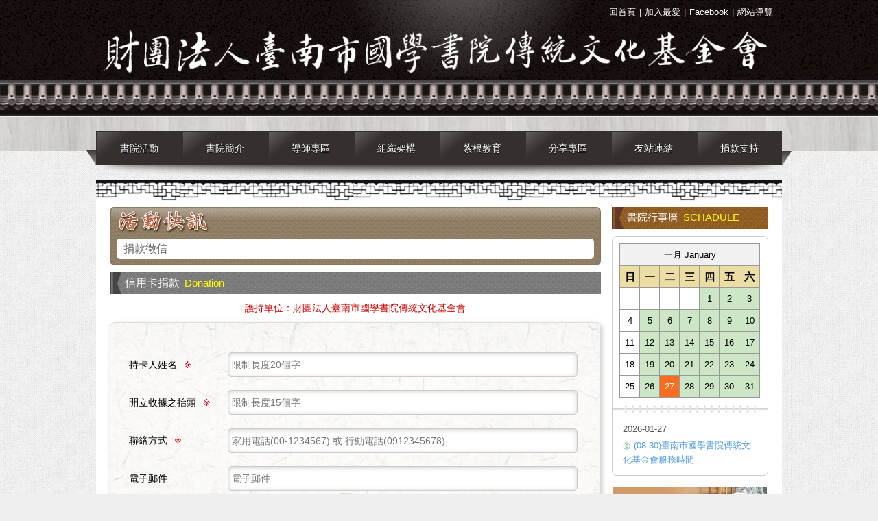

--- FILE ---
content_type: text/html; charset=UTF-8
request_url: https://sctc.amtbtn.org/donation_page.php
body_size: 6875
content:

<!DOCTYPE html>
<html>
    <head>
        <!-- META -->
        <meta charset="UTF-8">
<title>佛與國學 財團法人 臺南市國學書院傳統文化基金會</title>
<link rel="shortcut icon" href="resource/default/tmp.png" type="image/x-icon" />
<meta name="viewport" content="width=device-width, initial-scale=1, maximum-scale=1">
<meta name="keywords" content="財團法人 臺南市國學書院傳統文化基金會,臺南市國學書院,傳統文化基金會,國學書院,傳統文化,國學文化,國學文化與企業經營,多元文化,儒釋道,紮根教育,聖賢教育,普世教育,僧伽教育,淨空上人,淨空法師,淨空導師,淨空老法師,淨空老和尚,阿彌陀佛,淨宗學會" />
<meta name="description" content="財團法人 臺南市國學書院傳統文化基金會 弘揚聖賢教育 端正世道人心 構建和諧社會 促進世界和平" />
<meta name="company" content="財團法人 臺南市國學書院傳統文化基金會" />
<meta name="copyright" content="財團法人 臺南市國學書院傳統文化基金會版權所有，內容歡迎轉載" />
<meta name="creation-date" content="2015-01-28 00:05:00" />
<meta name="author" content="壹立方數位科技有限公司" />
<meta name="reply-to" content="service@acube.com.tw"/>
<meta name="url" content="http://www.acube.com.tw">
<meta name="rating" content="general" />
<meta name="robots" content="all" />
<meta name="revisit-after" content="3 days"  />
<meta http-equiv="pragma" content="no_catch"> 
<meta http-equiv="cache-control" content="no-cache"> 
<meta http-equiv="expires" content="0">

<!--FB Google+ Line-->
<meta id="og:url" property="og:url" content="http://sctc.amtbtn.org/donation_page.php" />
<meta id="og:title" property="og:title" content="佛與國學 財團法人 臺南市國學書院傳統文化基金會" />
<meta id="og:description" property="og:description" content="財團法人 臺南市國學書院傳統文化基金會 弘揚聖賢教育 端正世道人心 構建和諧社會 促進世界和平" />
<meta id="og:image" property="og:image" content="http://sctc.amtbtn.org/resource/default/tmp.png" />
<!--<meta property="og:type" content=""/>-->
<!--<meta property="og:site_name" content=""/>-->
        <!-- CSS -->
        <link rel="stylesheet" type="text/css" href="css/kickstart.css" media="all" />
<link rel="stylesheet" type="text/css" href="css/style.css" media="all" />
<link rel="stylesheet" type="text/css" href="css/flexslider.css" media="screen" />
<!--<link rel="stylesheet" type="text/css" href="slick/slick.css"/>-->
<link rel="stylesheet" type="text/css" href="css/jquery.smarticker.css">
<link rel="stylesheet" type="text/css" href="css/acubedt_style.css" media="all" />        <!-- Javascript -->
        <script type="text/javascript" src="js/jquery.min.js"></script>
<script type="text/javascript" src="js/kickstart.js"></script>
<script type="text/javascript" src="js/dynamicajax.js"></script>
<script type="text/javascript" src="js/actionfun.js"></script>    </head>
        <body>
        <!--頂部始-->
        <div class="header_box">
    <div class="head w_1000">
        <div class="head_link grid">
            <div class="col_12 head_logo_mobile grid mobile"><a href="index.php"><img src="images/head_logo_1.png" ></a></div>
            <div class="col_6 "><!--<a href="#"><img src="images/head_logo_2.png" width="200" /></a>--></div>
            <div class="col_6 right"><a href="index.php">回首頁</a>|<a href="javascript:window.external.AddFavorite('http://sctc.amtbtn.org','佛與國學 財團法人 臺南市國學書院傳統文化基金會')">加入最愛</a>|<a href="https://www.facebook.com/amtbtn8" target="_bank">Facebook</a>|<a href="#">網站導覽</a></div>
            <div class="col_12 top_fb mobile">
                <a href="index.php"><img src="images/home-icon.png" width="40" height="40" /></a>
                <a href="https://www.facebook.com/amtbtn8"><img src="images/fb-icon.png" width="40" height="40" /></a>
            </div>
        </div>
        <div class="col_12 head_logo grid"><a href="index.php"><img src="images/head_logo.png" ></a></div>
    </div>
    <div class="dd5"></div>
</div>
        <div class="head_roof"></div>
        <!--頂部完-->
        <!--焦點始-->
        <div class="focus_box">&nbsp;</div>
        <!--焦點完-->
        <!--主選單始-->
        <div class="menu_box w_1000 grid">
            <ul class="menu" style="z-index: 10">
        <li >
        <a>書院活動</a>
        <ul>
                        <li><a href="news.php">最新消息</a></li>
                        <li><a href="activity_apply.php?i=CT210616001">課程報名</a></li>
            <li><a href="schedule.php">書院行事曆</a></li>
        </ul>
    </li>
    <li >
        <a>書院簡介</a>
        <ul>
                            <li><a href="aboutus.php?i=1">創辦宗旨</a></li>
                                <li><a href="aboutus.php?i=2">交通資訊</a></li>
                                            <li><a href="https://www.youtube.com/@amtbtn8" target="_blank">國學書院YouTube</a></li>
                                <li><a href="https://www.facebook.com/amtbtn8" target="_blank">國學書院Facebook</a></li>
                                <li><a href="https://line.me/ti/p/%40imc9860u" target="_blank">國學書院LINE</a></li>
                 
        </ul>
    </li>
    <li >
        <a>導師專區</a>
        <ul>
                            <li><a href="master.php?i=1">淨空老法師簡介</a></li>
                                <li><a href="master.php?i=2">淨空老和尚荼毗大典紀實報導</a></li>
                                <li><a href="master.php?i=3">淨空老和尚圓寂讀頌會聲明稿</a></li>
                        </ul>
    </li>
    <li >
        <a>組織架構</a>
        <ul>
                            <li><a href="organize.php?pi=1">董事 | 監察人</a></li>
                                <li><a href="organize.php?pi=2">教學單位</a></li>
                                <li><a href="organize.php?pi=14">行政單位</a></li>
                        </ul>
    </li>
    <li >
        <a>紮根教育</a>
        <ul>
                            <li><a href="education.php?pi=1">普世教育</a></li>
                                <li><a href="education.php?pi=2">僧伽教育</a></li>
                                <li><a href="education.php?pi=3">聖賢教育</a></li>
                        </ul>
    </li>
    <li >
        <a>分享專區</a>
        <ul>
                            <li><a href="album.php?pi=1">活動翦影</a></li>
                                            <li><a href="wallpaper.php?pi=1">桌布下載</a></li>
                        </ul>
    </li>
    <li >
        <a>友站連結</a>
        <ul>
                            <li><a href="link.php?i=1">台灣北部</a></li>
                                <li><a href="link.php?i=2">台灣中部</a></li>
                                <li><a href="link.php?i=3">台灣南部</a></li>
                                <li><a href="link.php?i=4">台灣東部</a></li>
                                <li><a href="link.php?i=5">亞洲</a></li>
                                <li><a href="link.php?i=6">紐澳</a></li>
                                <li><a href="link.php?i=7">歐美</a></li>
                        </ul>
    </li>
    <li>
        <a>捐款支持</a>
        <ul>
            <li><a href="donation.php">捐款帳號</a></li>
            <li><a href="donation_page.php">信用卡捐款</a></li>
        </ul>
    </li>
</ul>
        </div>
        <div class="shadow w_1000"></div>
        <!--主選單完-->
        <!--主內容始-->
        <div class="page_main_box w_1000 dd5 grid">
            <div class="bg_sansui dd5">
                <div class="col_9 page_left">
                    <!--左始-->
                    <div class="act_post dd5" style="margin-bottom: 10px;">
    <div class="act_post_txt smarticker3">
        <ul id="newsholder" class="newsholder hidden" style="display: block; height: 100%;">
                        
                        <li class="" style="top: 0px; display: none; opacity: 0;"><a href="#" onclick="location.href='news_show.php?s=387'">捐款徵信</a></li>
                        <li class="" style="top: 0px; display: none; opacity: 0;"><a href="#" onclick="location.href='news_show.php?s=422'">傳統文化假日學習班—四書《論語》郭益銘老師主講</a></li>
                        
                        
                        <li class="" style="top: 0px; display: none; opacity: 0;"><a href="#" onclick="location.href='https://sctc.amtbtn.org/album.php?pi=1&amp;i=27'">115年1月志在樂齡【快樂陪伴紓壓工作坊】1/08四(鴻仁)、1/13二(力行里)</a></li>
                        <li class="" style="top: 0px; display: none; opacity: 0;"><a href="#" onclick="location.href='https://sctc.amtbtn.org/education.php?pi=3&amp;i=24'">郭益銘老師於每週二晚上七點線上教學《易經輕鬆聊》</a></li>
                        <li class="" style="top: 0px; display: none; opacity: 0;"><a href="#" onclick="location.href='http://sctc.amtbtn.org/education.php?pi=2&amp;i=7'">悟威法師於每月第一週的週一及週二宣講《無量壽經》</a></li>
                        <li class="" style="top: 0px; display: none; opacity: 0;"><a href="#" onclick="location.href='https://sctc.amtbtn.org/education.php?pi=3&amp;i=29'">115年1月郭益銘老師於週六1/10、1/17傳統文化假日學習班講授《四書-論語》</a></li>
                        
                    </ul>
    </div>
</div>
<script type="text/javascript" src="js/smarticker.js"></script>                    <div class="title_1 dd5">信用卡捐款<span>Donation</span></div>
                    <div class="index_news">
                        <!-- 內文始 -->
                        <div class="donate_title" style="text-align: center; color: #C00;">護持單位：財團法人臺南市國學書院傳統文化基金會<p></p></div>
                        <div class="page_content">
                            <div id="content" class="main_txt_box grid donate">
                                <div class="donate_border">
                                    <!--表單始-->
                                    <div id="donate_checkfield1" class="donate_form">
                                        <form action="" name="donateform" id="donateform" method="post">
                                            <div class="col_12">
                                                <div class="donation_list">
                                                    <label class="name">持卡人姓名<span class="remarks">※</span></label>
                                                    <input class="info_input" type="text" name="cname" id="cname" maxlength="20" value="" placeholder="限制長度20個字"/>
                                                </div>
                                            </div>
                                            <div class="col_12">
                                                <div class="donation_list">
                                                    <label class="name">開立收據之抬頭<span class="remarks">※</span></label>
                                                    <input class="info_input" type="text" name="donate_title" id="donate_title" maxlength="15" value="" placeholder="限制長度15個字"/>
                                                </div>
                                            </div>
<!--                                            <div class="col_12">
                                                <div class="donation_list">
                                                        <label class="name">持卡人身分證字號<span class="remarks">※</span></label>
                                                        <input class="info_input" type="text" name="passport" id="passport" maxlength="10" placeholder="請輸入持卡人之身分證字號" />
                                                </div>
                                            </div>-->
                                            <div class="col_12">
                                                <div class="donation_list">
                                                    <label class="name">聯絡方式<span class="remarks">※</span></label>
                                                    <input class="info_input" type="text" name="phone" value="" id="phone" placeholder="家用電話(00-1234567) 或 行動電話(0912345678)"/>
                                                </div>
                                            </div>
                                            <div class="col_12">
                                                <div class="donation_list">
                                                    <label class="name">電子郵件</label>
                                                    <input class="info_input" type="text" name="email" id="email" value="" placeholder="電子郵件"/>
                                                </div>
                                            </div>
                                            <div class="col_12">
                                                <div class="donation_list">
                                                    <div>
                                                        <input type="radio" id="area_type" name="area_type" value="0" onclick="document.getElementById('twarea').style.display = 'block';
                                                                document.getElementById('notwarea').style.display = 'none';" checked = "true"/> 臺灣地區
                                                        &nbsp;&nbsp;&nbsp;&nbsp;
                                                        <input type="radio" id="area_type" name="area_type" value="1" onclick="document.getElementById('twarea').style.display = 'none';
                                                                document.getElementById('notwarea').style.display = 'block';" /> 非臺灣地區
                                                    </div>
                                                    <div id="twarea" class="area_select" >
                                                        <select id="city_sid" name="city_sid" onchange="LoadQueryAreaData('city_sid', 'area_sid', 'post_code');">
                                                            <option value="0">縣市</option>
                                                                                                                                    <option value="1">基隆市</option>
                                                                                                                                                <option value="9">台北市</option>
                                                                                                                                                <option value="22">新北市</option>
                                                                                                                                                <option value="52">桃園縣</option>
                                                                                                                                                <option value="66">新竹市</option>
                                                                                                                                                <option value="70">新竹縣</option>
                                                                                                                                                <option value="84">苗栗縣</option>
                                                                                                                                                <option value="103">台中市</option>
                                                                                                                                                <option value="133">彰化縣</option>
                                                                                                                                                <option value="160">南投縣</option>
                                                                                                                                                <option value="174">雲林縣</option>
                                                                                                                                                <option value="195">嘉義市</option>
                                                                                                                                                <option value="198">嘉義縣</option>
                                                                                                                                                <option value="217">台南市</option>
                                                                                                                                                <option value="255">高雄市</option>
                                                                                                                                                <option value="296">屏東縣</option>
                                                                                                                                                <option value="330">台東縣</option>
                                                                                                                                                <option value="347">花蓮縣</option>
                                                                                                                                                <option value="361">宜蘭縣</option>
                                                                                                                                                <option value="375">澎湖縣</option>
                                                                                                                                                <option value="382">金門縣</option>
                                                                                                                                                <option value="389">連江縣</option>
                                                                                                                                </select>
                                                        <select id="area_sid" name="area_sid" onchange="LoadQueryAreaPostCodeData('area_sid', 'post_code');">
                                                            <option value="0">鄉鎮區</option>
                                                        </select>
                                                        <input type="text" id="post_code" name="post_code"  size="8" placeholder="郵遞區號" readonly="readonly"/>
                                                        <input type="text" id="address_tw" name="address_tw" style="width:100%;margin-top: 6px;" placeholder="請勿填寫郵遞區號、縣市、鄉鎮區"/>
                                                    </div>
                                                    <div id="notwarea" class="area_select" style='display:none;' >
                                                        <input type="text" id="address_notw" name="address_notw" style="width:100%;" placeholder="非台灣地區收件地址"/>
                                                    </div>
                                                </div>
                                            </div>
                                            <div class="col_12">
                                                <div class="donation_list">
                                                    是否郵寄收據：<input type="radio" name="issend" id="issend" value="1" /> 是 <input type="radio" name="issend" id="issend" value="0" checked = "true"/> 否
                                                    &nbsp;&nbsp;<label style="font-size: 14px; color: red;">捐款成功後，預計約二～三週的工作天可收到收據。</label>
                                                </div>
                                                
                                            </div>
                                            <div class="col_12">
                                                <div>
                                                    <span style="font-size: 14px; color: red;">同意提供捐款資料予財政部作為年度綜合所得稅電子作業申報</span>
                                                </div>
                                                <div>
                                                    <input type="radio" name="isdeduction" id="isdeduction" value="0" checked onclick="document.getElementById('passport').value = '';$('#passport').attr('style', 'display:none');"/> 否
                                                    <input type="radio" name="isdeduction" id="isdeduction" value="1"  onclick="$('#passport').attr('style', 'display:inline');$('#passport').attr('style', 'width:40%');"/> 是
                                                    <input type="text" style='display:none;' id="passport" name="passport" value="" maxlength="10" style="width:60%;" placeholder="請輸入收據抬頭人之身分證字號" /> &nbsp;
                                                </div>
                                            </div>
                                            <!---->

                                            <!---->
                                            <div class="col_12">
                                                <div class="col_4">
                                                    <select id="donate_classification" name="donate_classification" style="height: 30px;font-size: 14px;">
                                                        <option value="">--- 護持項目 ---</option>
                                                        <option value="傳統文化教育推廣">傳統文化教育推廣</option>
                                                    </select>
                                                </div>
                                                <div class="col_8">
                                                    <input type="text" id="donate_cost" style="width:70%;" placeholder="$ 護持金額 請輸入新台幣金額"/>
                                                    <span style="cursor: pointer;color: blue;" onclick="return LoadJoinDonateItemData()"><img src="images/add.png" width="20" border="0" title="加入清單" /> 加入清單</span><br/>
                                                </div>
                                                <!--
                                                <span>※ 護持項目選擇「其他」，請於備註中說明護持內容，謝謝！</span>
                                                -->
                                            </div>
                                            <div id="donateitem_content">
                                                <div class="col_12 line_right">
                                                    <table>
                                                        <tr style="background-color: #D3C4A7;">
                                                            <td width="15%">項次</td>
                                                            <td width="">護持項目</td>
                                                            <td width="33%">護持金額</td>
                                                            <td width="72">管理</td>
                                                        </tr>
                                                        <tr>
                                                                                                                    </tr>
                                                        <tr><td colspan="4">護持總金額： $0</td></tr>
                                                    </table>
                                                </div>
                                            </div>
                                            <!---->
                                            <div class="col_12">
                                                <textarea name="remark" id="remark" style="width:100%;" placeholder="備註說明(限三十個字)" maxlength="30"></textarea>
                                            </div>
                                            
                                            <!---->
                                            <!--<hr>-->
                                            <div class="col_12 left">
<!--                                                <div class="donation_list">
                                                    是否願意收到活動訊息：<input type="radio" name="isactivity" id="isactivity" value="1" /> 是 <input type="radio" name="isactivity" id="isactivity" value="0" checked = "true"/> 否
                                                </div>-->
                                                <p style="color: red;">如有問題歡迎來電或寫信箱諮詢<br>聯絡電話：06-2993626<br>信箱：amtbtn8@amtbtn.org</p>
                                            </div>
                                            <div class="col_12 center">
                                                <input type="hidden" id="send" name="send" value="1"/>
                                                <input type="hidden" id="remittance_sum" name="remittance_sum" value="0" />
                                                <input type="hidden" id="serial_number" name="serial_number" value="" />
                                                <a class="button blue" href="#" onclick="if (confirm('確定清除重填嗎?')) {
                                                            location.href = 'donation_page.php?type=clear';
                                                        }
                                                        return false;"><i class="icon-remove-circle"></i> 清除重填</a> &nbsp;&nbsp;
                                                <a class="button orange" href="#" onclick="if (confirm('請再次確認資料是否正確,若正確再將資料送出?')) {
                                                            form_submit('donateform');
                                                        }
                                                        return false;"><i class="icon-ok-circle"></i> 確認資料並送出</a>
                                            </div>
                                        </form>
                                    <!--表單完-->
                                    </div>
                                    
                                    <div class="dd5"></div>
                                </div>
                                <div class="dd5" style="height:20px;"></div>
                                <!--分頁始-->
                                <!--分頁完-->
                            </div>
                        </div>
                        <!-- 內文完 -->
                    </div>

                    <!--左完-->
                </div>
                <div class="col_3 page_left">
                    <!--右始-->
                    <div class="title_2 mb_10">書院行事曆<span>SCHADULE</span></div>
<div  class="index_schadule">
    <div class="schadule_calendar">
        <table cellspacing="0" cellpadding="0" class="schedule_table">
            <thead>
                <tr>
                    <td colspan="7" style="background-color: #F1F1F1">
                        一月 January                    </td>
                </tr>
                <tr>
                    <th>日</th>
                    <th>一</th>
                    <th>二</th>
                    <th>三</th>
                    <th>四</th>
                    <th>五</th>
                    <th>六</th>
                </tr>
            </thead>
            <tbody>
                                        <tr>
                                                            <td  >
                                                                    </td>
                                                                <td  >
                                                                    </td>
                                                                <td  >
                                                                    </td>
                                                                <td  >
                                                                    </td>
                                                                <td style='background-color:#CCE6C6;cursor:pointer;' onclick="LoadShowScheduleListData('2026-01-01', 'calcontact_s')">
                                    1                                </td>
                                                                <td style='background-color:#CCE6C6;cursor:pointer;' onclick="LoadShowScheduleListData('2026-01-02', 'calcontact_s')">
                                    2                                </td>
                                                                <td style='background-color:#CCE6C6;cursor:pointer;' onclick="LoadShowScheduleListData('2026-01-03', 'calcontact_s')">
                                    3                                </td>
                                                        </tr>
                                                <tr>
                                                            <td  onclick="LoadShowScheduleListData('2026-01-04', 'calcontact_s')">
                                    4                                </td>
                                                                <td style='background-color:#CCE6C6;cursor:pointer;' onclick="LoadShowScheduleListData('2026-01-05', 'calcontact_s')">
                                    5                                </td>
                                                                <td style='background-color:#CCE6C6;cursor:pointer;' onclick="LoadShowScheduleListData('2026-01-06', 'calcontact_s')">
                                    6                                </td>
                                                                <td style='background-color:#CCE6C6;cursor:pointer;' onclick="LoadShowScheduleListData('2026-01-07', 'calcontact_s')">
                                    7                                </td>
                                                                <td style='background-color:#CCE6C6;cursor:pointer;' onclick="LoadShowScheduleListData('2026-01-08', 'calcontact_s')">
                                    8                                </td>
                                                                <td style='background-color:#CCE6C6;cursor:pointer;' onclick="LoadShowScheduleListData('2026-01-09', 'calcontact_s')">
                                    9                                </td>
                                                                <td style='background-color:#CCE6C6;cursor:pointer;' onclick="LoadShowScheduleListData('2026-01-10', 'calcontact_s')">
                                    10                                </td>
                                                        </tr>
                                                <tr>
                                                            <td  onclick="LoadShowScheduleListData('2026-01-11', 'calcontact_s')">
                                    11                                </td>
                                                                <td style='background-color:#CCE6C6;cursor:pointer;' onclick="LoadShowScheduleListData('2026-01-12', 'calcontact_s')">
                                    12                                </td>
                                                                <td style='background-color:#CCE6C6;cursor:pointer;' onclick="LoadShowScheduleListData('2026-01-13', 'calcontact_s')">
                                    13                                </td>
                                                                <td style='background-color:#CCE6C6;cursor:pointer;' onclick="LoadShowScheduleListData('2026-01-14', 'calcontact_s')">
                                    14                                </td>
                                                                <td style='background-color:#CCE6C6;cursor:pointer;' onclick="LoadShowScheduleListData('2026-01-15', 'calcontact_s')">
                                    15                                </td>
                                                                <td style='background-color:#CCE6C6;cursor:pointer;' onclick="LoadShowScheduleListData('2026-01-16', 'calcontact_s')">
                                    16                                </td>
                                                                <td style='background-color:#CCE6C6;cursor:pointer;' onclick="LoadShowScheduleListData('2026-01-17', 'calcontact_s')">
                                    17                                </td>
                                                        </tr>
                                                <tr>
                                                            <td  onclick="LoadShowScheduleListData('2026-01-18', 'calcontact_s')">
                                    18                                </td>
                                                                <td style='background-color:#CCE6C6;cursor:pointer;' onclick="LoadShowScheduleListData('2026-01-19', 'calcontact_s')">
                                    19                                </td>
                                                                <td style='background-color:#CCE6C6;cursor:pointer;' onclick="LoadShowScheduleListData('2026-01-20', 'calcontact_s')">
                                    20                                </td>
                                                                <td style='background-color:#CCE6C6;cursor:pointer;' onclick="LoadShowScheduleListData('2026-01-21', 'calcontact_s')">
                                    21                                </td>
                                                                <td style='background-color:#CCE6C6;cursor:pointer;' onclick="LoadShowScheduleListData('2026-01-22', 'calcontact_s')">
                                    22                                </td>
                                                                <td style='background-color:#CCE6C6;cursor:pointer;' onclick="LoadShowScheduleListData('2026-01-23', 'calcontact_s')">
                                    23                                </td>
                                                                <td style='background-color:#CCE6C6;cursor:pointer;' onclick="LoadShowScheduleListData('2026-01-24', 'calcontact_s')">
                                    24                                </td>
                                                        </tr>
                                                <tr>
                                                            <td  onclick="LoadShowScheduleListData('2026-01-25', 'calcontact_s')">
                                    25                                </td>
                                                                <td style='background-color:#CCE6C6;cursor:pointer;' onclick="LoadShowScheduleListData('2026-01-26', 'calcontact_s')">
                                    26                                </td>
                                                                <td style='background-color: #FA6C1E;color: #FFFFFF;cursor:pointer;' onclick="LoadShowScheduleListData('2026-01-27', 'calcontact_s')">
                                    27                                </td>
                                                                <td style='background-color:#CCE6C6;cursor:pointer;' onclick="LoadShowScheduleListData('2026-01-28', 'calcontact_s')">
                                    28                                </td>
                                                                <td style='background-color:#CCE6C6;cursor:pointer;' onclick="LoadShowScheduleListData('2026-01-29', 'calcontact_s')">
                                    29                                </td>
                                                                <td style='background-color:#CCE6C6;cursor:pointer;' onclick="LoadShowScheduleListData('2026-01-30', 'calcontact_s')">
                                    30                                </td>
                                                                <td style='background-color:#CCE6C6;cursor:pointer;' onclick="LoadShowScheduleListData('2026-01-31', 'calcontact_s')">
                                    31                                </td>
                                                        </tr>
                                    </tbody>
        </table>
    </div>
    <div class="line_2"></div>
    <div class="schadule_calendar_list">
        <div id="calcontact_s">
            <ul><li>2026-01-27</li><li><a href='schedule.php?s=SH18062000001#caltop'><span>◎</span>(08:30)臺南市國學書院傳統文化基金會服務時間</a></li></ul>        </div>
    </div>
</div>
<div class="col_12">
    <div class="ad_box ">
        <a href="education.php?pi=1">
            <img src="images/ad_1.jpg"  />
        </a>
    </div>
    <div class="ad_box ">
        <a href="education.php?pi=2">
            <img src="images/ad_2.jpg"  />
        </a>
    </div>
    <div class="ad_box ">
        <a href="education.php?pi=3">
            <img src="images/ad_3.jpg"  />
        </a>
    </div>
</div>
                    <!--右完-->
                </div>
            </div>
        </div>
        <!--主內容完-->
        <div class="shadow w_1000 dd5"></div>
        <!--底部始-->
        <div class="footer dd5">
            <div class="w_600 foot_info dd5 grid tablet" style="max-width: 800px">
    <h6>財團法人臺南市國學書院傳統文化基金會</h6>
    <div class="col_6">統一編號：37615583</div>
    <div class="col_6">聯絡電話：06-2936611#322</div>
    <div class="col_6">郵局帳號：00316330010254</div>
    <div class="col_6">銀行帳號：681100509989(華南008-金華分行)</div>
    <div class="col_6">報名專線：06-2993626</div>
    <div class="col_6">通訊地址：708&nbsp;台南市安平區華平路33號2樓</div>
    <div class="col_6">傳真號碼：06-2993639</div>
    <div class="col_6"><i class="icon-envelope-alt"></i>　amtbtn8@amtbtn.org</div>
    <div class="col_6">瀏覽人數：9743001</div>
    <div class="col_6"><div>
    <style>
        .share_div {
            float: left;
            padding-right: 1px;
        }

        .share_img {
            cursor:pointer;
            width: 30px;
            margin: 0px 3px;
        }
    </style>
    <!--Share-->
    <div style="float: left;">
        <!--Facebook-->
        <div class="share_div">
            <a target="_blank" title="Share to Facebook" href="https://www.facebook.com/amtbtn8">
                <img src="images/share_facebook.png" class="share_img">
            </a>
        </div>
        <!--Plurk-->
        <div class="share_div">
            <a target="_blank"  title="Share to Plurk" href="http://www.plurk.com/?qualifier=shares&status=http%3A%2F%2Fsctc.amtbtn.org%2Fdonation_page.php">
                <img src="images/share_plurk.png" class="share_img">
            </a>
        </div>
        <!--Google+-->
        <div class="share_div">
            <a target="_blank" title="Share to Google+" href="https://plus.google.com/share?url=http%3A%2F%2Fsctc.amtbtn.org%2Fdonation_page.php">
                <img src="images/share_google+.png" class="share_img"/>
            </a>
        </div>
        <!--Twitter-->
        <div class="share_div">
            <a target="_blank" title="Share to Twitter" href="https://twitter.com/intent/tweet?url=http%3A%2F%2Fsctc.amtbtn.org%2Fdonation_page.php">
                <img src="images/share_twitter.png" class="share_img">
            </a>
        </div>
    </div>
</div>
</div>
</div>

<!--手機顯示-->
<div class="w_600 foot_info dd5 grid mobile">
    <h6>財團法人臺南市國學書院傳統文化基金會</h6>
    <div class="col_6">統一編號：37615583</div>
    <div class="col_6">聯絡電話：06-2936611#322</div>
    <div class="col_6">郵局帳號：00316330010254</div>
    <div class="col_6">銀行帳號：681100509989(華南008-金華分行)</div>
    <div class="col_6">報名專線：06-2993626</div>
    <div class="col_6">通訊地址：708&nbsp;台南市安平區華平路33號2樓</div>
    <div class="col_6">傳真號碼：06-2993639</div>
    <div class="col_6"><i class="icon-envelope-alt"></i>　amtbtn8@amtbtn.org</div>
    <div class="col_6">瀏覽人數：9743001</div>
    <div class="col_6"><div>
    <style>
        .share_div {
            float: left;
            padding-right: 1px;
        }

        .share_img {
            cursor:pointer;
            width: 30px;
            margin: 0px 3px;
        }
    </style>
    <!--Share-->
    <div style="float: left;">
        <!--Facebook-->
        <div class="share_div">
            <a target="_blank" title="Share to Facebook" href="https://www.facebook.com/amtbtn8">
                <img src="images/share_facebook.png" class="share_img">
            </a>
        </div>
        <!--Plurk-->
        <div class="share_div">
            <a target="_blank"  title="Share to Plurk" href="http://www.plurk.com/?qualifier=shares&status=http%3A%2F%2Fsctc.amtbtn.org%2Fdonation_page.php">
                <img src="images/share_plurk.png" class="share_img">
            </a>
        </div>
        <!--Google+-->
        <div class="share_div">
            <a target="_blank" title="Share to Google+" href="https://plus.google.com/share?url=http%3A%2F%2Fsctc.amtbtn.org%2Fdonation_page.php">
                <img src="images/share_google+.png" class="share_img"/>
            </a>
        </div>
        <!--Twitter-->
        <div class="share_div">
            <a target="_blank" title="Share to Twitter" href="https://twitter.com/intent/tweet?url=http%3A%2F%2Fsctc.amtbtn.org%2Fdonation_page.php">
                <img src="images/share_twitter.png" class="share_img">
            </a>
        </div>
    </div>
</div>
</div>
</div>
        </div>
        <!--底部完-->
            </body>
</html>


--- FILE ---
content_type: text/css
request_url: https://sctc.amtbtn.org/css/kickstart.css
body_size: 2747
content:
/*
        99Lime.com HTML KickStart by Joshua Gatcke
        kickstart.css

        Don't edit the file if you want HTML KickStart to be upgradeable.
        Instead, copy any CSS selectors you want to modify to your style.css file.

        // Colors
        blue: #4D99E0;
*/
/*---------------------------------
        IMPORTS
-----------------------------------*/
@import url(kickstart-buttons.css);
@import url(kickstart-forms.css);
@import url(kickstart-menus.css);
@import url(kickstart-grid.css);
@import url(jquery.fancybox-1.3.4.css);
@import url(kickstart-slideshow.css);
@import url(prettify.css);
@import url(tiptip.css);
@import url(fonts/fontawesome/css/font-awesome.min.css);

/*---------------------------------
        HTML ELEMENTS
-----------------------------------*/
*{
    -webkit-box-sizing: border-box; /* Safari/Chrome, other WebKit */
    -moz-box-sizing: border-box;    /* Firefox, other Gecko */
    box-sizing: border-box;         /* Opera/IE 8+ */
}
a{color:#4D99E0;outline:0;}
a:active{color:inherit;}
a:visited{}
a:hover{}
a img{border:0;}
a [class^="icon-"]{color:inherit;text-decoration:none;}
strong,b{color:#000;font-weight:bold;}
strike{}
em,i{}
.hide{display:none;}
.show{display:block;}

/*---------------------------------
        UTILITY
-----------------------------------*/
.center{text-align:center;}
.left{text-align:left;}
.right{text-align:right;}

/*---------------------------------
        HR
-----------------------------------*/
hr{clear:both;border-bottom:0;border-top:1px dotted #ccc;border-right:0;border-left:0;margin:30px 0;min-height: 0;height:1px;}
hr.alt1{border-style: solid;}
hr.alt2{border-style: dashed;}

/*---------------------------------
        HTML5 ELEMENTS (shim)
-----------------------------------*/
article,aside,details,figcaption,figure,
footer,header,hgroup,menu,nav,section {
    display:block;
}

/*---------------------------------
        HEADINGS
-----------------------------------*/
h1,h2,h3,h4,h5,h6{
    font-weight:bold;
    line-height:140%;
}

h1{
    font-size:3.5em;
    margin:10px 0 10px 0;
}

h2{
    font-size:3em;
    margin:10px 0 10px 0;
}

h3{
    font-size:2.5em;
    margin:10px 0 10px 0;
    line-height:130%;
}

h4{
    font-size:2em;
    margin:10px 0 10px 0;
}

h5{
    font-size:1.5em;
    margin:10px 0 10px 0;
}

h6{
    font-size:1.2em;
    margin:10px 0 5px 0;
}

/*---------------------------------
        PARAGRAPHS
-----------------------------------*/
p{
    margin:10px 0;
}

/*---------------------------------
        BLOCKQUOTES
-----------------------------------*/
blockquote{
    font-size:1.5em;
    line-height:1.5em;
    font-style: italic;
    margin:30px 30px 30px 0;
    padding:0 0 0 20px;
    border-left:1px solid #ccc;
}

blockquote span{font-size:0.7em;display:block;}
blockquote.small{font-size:1.2em;}

/*---------------------------------
        LISTS
-----------------------------------*/
ul, ol{
    padding:0;
    margin:0 0 20px 25px;
}

li{
    padding:5px 0;
    margin:0;
}

ul.list-unstyled{
    padding:0;
    margin:0 0 20px 0;
}

ul.list-unstyled li{
    padding:5px 0;
    margin:0;
    list-style-type:none;

}

ul.alt{
    padding:0;
    margin:0 0 20px 0;
}

ul.alt li{
    list-style-type:none;
    border-top:1px dotted #ccc;
    border-bottom:1px dotted #ccc;
    margin:0 0 -1px 0;
    background:url(img/icon-arrow-right.png) no-repeat 5px 0.7em;
    padding-left:20px;
}

/*---------------------------------
        PRE & CODE
-----------------------------------*/
code{
    font-family: Consolas, "Andale Mono WT", "Andale Mono", "Lucida Console", "Lucida Sans Typewriter", "DejaVu Sans Mono", "Bitstream Vera Sans Mono", "Liberation Mono", "Nimbus Mono L", Monaco, "Courier New", Courier, monospace;
    font-size:0.9em;
    border:1px solid lightblue;
    padding:3px;
    -moz-border-radius:3px;
    -webkit-border-radius:3px;
    border-radius:3px;
    color:#518BAB;
}

pre{
    white-space: pre-wrap;       /* css-3 */
    white-space: -moz-pre-wrap !important;  /* Mozilla, since 1999 */
    white-space: -pre-wrap;      /* Opera 4-6 */
    white-space: -o-pre-wrap;    /* Opera 7 */
    word-wrap: break-word;       /* Internet Explorer 5.5+ */
    margin: 0 0 0 0;
    padding:5px 5px 3px 5px;
    background:#fff;
    -moz-border-radius:5px;
    -webkit-border-radius:5px;
    border-radius:5px;
    -webkit-box-shadow:inset 0 0 7px rgba(0,0,0,0.2);
    -moz-box-shadow:inset 0 0 7px rgba(0,0,0,0.2);
    box-shadow:inset 0 0 7px rgba(0,0,0,0.2);
    padding:10px;
    margin:0 0;
    border:1px solid #ddd;
    font-family: Consolas, "Andale Mono WT", "Andale Mono", "Lucida Console", "Lucida Sans Typewriter", "DejaVu Sans Mono", "Bitstream Vera Sans Mono", "Liberation Mono", "Nimbus Mono L", Monaco, "Courier New", Courier, monospace;
    font-size:0.9em;
}

/*---------------------------------
        TABLES
-----------------------------------*/
table{width:100%;margin:0 0 10px 0;text-align:left;border-collapse: collapse;}
thead, tbody{margin:0;padding:0;}
th, td{padding:7px 10px;font-size:0.9em;border-bottom:1px dotted #ddd;text-align:left;}
thead th{font-size:0.9em;padding:3px 10px;border-bottom:1px solid #ddd;}
tbody tr.last th,
tbody tr.last td{border-bottom:0;}

/* striped */
table.striped{}
table.striped tr.alt{background:#f5f5f5;}
table.striped thead th{background:#fff;}
table.striped tbody th{background:#f5f5f5;text-align:right;padding-right:15px;border-right:1px dotted #e5e5e5;}
table.striped tbody tr.alt th{background:#efefef;}

/* tight */
table.tight{}
table.tight th, .tight td{padding:2px 10px;}

/* sortable */
table.sortable{border:1px solid #ddd;}
table.sortable thead th{cursor: pointer;position:relative;top:0;left:0;border-right:1px solid #ddd;}
table.sortable thead th:hover{background:#efefef;}
table.sortable span.arrow{border-style:solid;border-width:5px;
                          display:block;position:absolute;top:50%;right:5px;font-size:0;
                          border-color:#ccc transparent transparent transparent;
                          line-height:0;height:0;width:0;margin-top:-2px;}
table.sortable span.arrow.up{border-color:transparent transparent #ccc transparent;margin-top:-7px;}

/*---------------------------------
        TABS
-----------------------------------*/
ul.tabs{
    margin:10px 0 -1px 0;
    padding:0;
    width:100%;
    border-bottom:1px solid #e5e5e5;
    float:left;
    font-size:0;
}

ul.tabs.left{text-align:left;}
ul.tabs.center{text-align:center;}
ul.tabs.right{text-align:right;}
ul.tabs.right li{margin:0 0 0 -2px;}

ul.tabs li{
    font-size:14px;
    list-style-type:none;
    margin:0 -2px 0 0;
    padding:0;
    display:inline-block;
    *display:inline;/*IE ONLY*/
    position:relative;
    top:0;
    left:0;
    *top:1px;/*IE 7 ONLY*/
    zoom:1;
}

ul.tabs li a{
    text-decoration:none;
    color:#666;
    display:inline-block;
    padding:9px 15px;
    position: relative;
    top:0;
    left:0;
    line-height:100%;
    background:#f5f5f5;
    -webkit-box-shadow: inset 0 -3px 3px rgba(0,0,0,0.03);
    -moz-box-shadow: inset 0 -3px 3px rgba(0,0,0,0.03);
    box-shadow: inset 0 -3px 3px rgba(0,0,0,0.03);
    border:1px solid #e5e5e5;
    border-bottom:0;
    font-size:0.9em;
    zoom:1;
}

ul.tabs li a:hover{
    background:#fff;
}

ul.tabs li.current a{
    position:relative;
    top:1px;
    left:0;
    background:#fff;
    -webkit-box-shadow: none;
    -moz-box-shadow: none;
    box-shadow: none;
    color:#222;
}

.tab-content{
    border:1px solid #efefef;
    border:1px solid #e5e5e5;
    background:#fff;
    clear:both;
    padding:20px;
    margin:0 0 40px 0;
}


/*---------------------------------
        BREADCRUMBS
-----------------------------------*/
ul.breadcrumbs{
    margin:10px 0;
    padding:0;
    line-height:0%;
    font-size:0;
}

ul.breadcrumbs li{
    list-style-type:none;
    margin:0;
    padding:0;
    display:inline-block;
    *display:inline; /* IE ONLY*/
    position:relative;
    zoom:1;
    line-height:100%;
    font-size:14px; /* 0.8em default to override font-size:0; on parent*/
}

ul.breadcrumbs li a{
    display:inline-block;
    *display:inline; /* IE ONLY*/
    position:relative;
    padding:5px 15px 5px 5px;
    font-size:0.9em;
    zoom:1;
    margin:0;
    background:url(img/icon-arrow-right.png) no-repeat right center;
}

ul.breadcrumbs li.last a{
    color:#333;
    cursor: default;
    text-decoration:none;
    background:none;
}

ul.breadcrumbs li.last a:hover{
    text-decoration:none;
}

/* Alternative Style */
ul.breadcrumbs.alt1{
    border:1px solid transparent;
    font-size:0;
}

ul.breadcrumbs.alt1 li a{
    padding:10px 25px 10px 15px;
    background:url(img/breadcrumbs-bg.gif) no-repeat right center;
    text-decoration:none;
    border-top:1px solid #efefef;
    border-bottom:1px solid #efefef;
    font-size:12px;
}

ul.breadcrumbs.alt1 a:hover{
    text-decoration:underline;
}

ul.breadcrumbs.alt1 li.first a{
    border-left:1px solid #efefef;
}

ul.breadcrumbs.alt1 li.last a{
    background:none;
    border-right:1px solid #efefef;
}

/*---------------------------------
        IMAGES
-----------------------------------*/
/*
        for img .style1, .style2, .style3
        view js/kickstart.js Image Style Helpers
*/
img{
    margin:0;
    padding:0;
    display:inline-block;
    position:relative;
    zoom:1;
    vertical-align: bottom;
}

img.align-left, .img-wrap.align-left{float:left;margin:0 10px 5px 0;}
img.align-right, .img-wrap.align-right{float:right;margin:0 0 5px 10px;}
img.full-width{clear:both;display:block;width:100%;height:auto;margin:0 0 10px 0;}

div.caption{
    background:#f5f5f5;
    border:1px solid #ddd;
    padding:3px;
    max-width:100%;
    display:inline-block;
    height:auto;
}

div.caption img{
    display:block;
    padding:0;
    margin:0;
    width:100%;
    height:auto;
}

div.caption span{
    display:block;
    margin-top:3px;
    font-size:0.8em;
    color:#666;
    padding:0px 5px;
}

.gallery{}

.gallery a{
    display:inline-block;
    position:relative;
    border:1px solid #ddd;
    background:#fff;
    padding:3px;
    margin:5px;
    -moz-border-radius:5px;
    -webkit-border-radius:5px;
    border-radius:5px;
}

.gallery a img{
    display: block;
    position: relative;
    margin:0;
    padding:0;
}

/*---------------------------------
        SLIDESHOW2
-----------------------------------*/
.slideshow-wrap{
    clear:both;
    margin:0;
    padding:0;
    position:relative;
    top:0;
    left:0;
    overflow:hidden;
    clear:both;
}

.slideshow-inner{
    overflow:hidden;
    clear:both;
    position:relative;
    top:0;
    left:0;
    border:1px solid #efefef;
}

.slideshow{
    clear:both;
    margin:0;
    padding:0;
    width:auto;
    height:auto;
    overflow:hidden;
}

.slideshow li{
    list-style-type:none;
    margin:0;
    padding:0;
    float:left;
    display:block;
}

.slideshow img{vertical-align: bottom;}

.slideshow-buttons{
    text-align:right;
    margin:3px 0 0 0;
    padding:0;
}

.slideshow-buttons li{display:inline;position:relative;top:0;left:0;line-height:100%;margin:0;padding:0;}
.slideshow-buttons li.current a{background:#ddd;}

.slideshow-buttons a{
    display:inline;
    position:relative;
    top:0;
    left:0;
    padding:1px 3px;
    margin:0 1px;
    line-height:100%;
    border:1px solid #efefef;
    text-decoration:none;
    font-size:0.8em;
}


--- FILE ---
content_type: text/css
request_url: https://sctc.amtbtn.org/css/style.css
body_size: 4840
content:
/*
        99Lime.com HTML KickStart by Joshua Gatcke
        style.css

*/

/*---------------------------------
        IMPORTS
-----------------------------------*/
@import url(http://fonts.googleapis.com/css?family=Arimo:400,700);

/*---------------------------------
        OVERRIDES
-----------------------------------*/
h1,
h2,
h3,
h4,
h5,
h6 {
    font-family: "微軟正黑體", "Arimo", arial, verdana, sans-serif;
    font-weight: normal;
}

thead th,
tbody th {
    font-family: "微軟正黑體", "Arimo", arial, verdana, sans-serif;
}

button,
a.btn,
input[type="submit"],
input[type="reset"],
input[type="button"] {
    font-family: "微軟正黑體", "Arimo", arial, verdana, sans-serif;
}

.menu {
    font-family: "微軟正黑體", "Arimo", arial, verdana, sans-serif;
}

blockquote {
    font-family: "微軟正黑體", "Arimo", arial, verdana, sans-serif;
}

img {
    vertical-align: middle;
}

/*---------------------------------
        LAYOUT
-----------------------------------*/
* {
    font-family: "微軟正黑體", "Arimo", arial, verdana, sans-serif;
}

body {
    margin: 0;
    padding: 0 0 0 0;
    color: #000;
    background: #efefef url(img/gray_jean.png);
    font: normal 0.9em/150% '微軟正黑體', 'Arimo', arial, verdana, sans-serif;
    text-shadow: 0 0 1px transparent;
    /* google font pixelation fix */
}

#wrap {
    width: 100%;
    background: #fff;
    margin: 30px auto 30px auto;
    padding: 0 2%;
    border: 1px solid #ccc;
}


#footer {
    text-align: center;
    padding: 20px;
    margin: 0;
    border-top: 1px solid #ddd;
    color: #999;
    font-size: 0.8em;
    text-shadow: 0px 1px 1px #fff;
    position: relative;
    top: 0;
    left: 0;
    background: #fff;
}

#link-top {
    display: none;
}

/* NAV BAR*/
.navbar {
    position: fixed;
    top: 0;
    left: 0;
    width: 100%;
    background: #000;
    color: #fff;
    z-index: 1000;
}

.navbar #logo {
    position: absolute;
    top: 0;
    right: 0;
    padding: 0.5em 1em;
    font-size: 1.7em;
    color: #efefef;
    text-decoration: none;
}

.navbar span {
    color: #86dc00;
}


.navbar ul {
    display: inline-block;
    margin: 0;
    padding: 0;
}

.navbar li {
    margin: 0;
    padding: 0;
    list-style-type: 0;
    display: inline-block;
}

.navbar li a {
    display: inline-block;
    color: #efefef;
    padding: 1em 1.3em;
    text-decoration: none;
    text-transform: uppercase;
    line-height: 100%;
    font-size: 1.2em;
}

.callout {
    background: #4598ef;
    /*#86dc00;*/
    padding: 3em 0;
    color: #fff;
    box-shadow: inset 0 0 10px rgba(0, 0, 0, 0.2);
    text-align: center;
    text-shadow: 0px 1px 3px rgba(0, 0, 0, 0.2);
    display: block;
}

.callout+div.grid {
    margin-top: 50px;
}

a.callout {
    cursor: pointer;
}

.callout i.icon-4x {
    font-size: 6em;
}

.callout h4 {
    margin-bottom: 30px;
}

.callout-top {
    margin: 50px 0 0 0;
}

.callout p {
    margin-bottom: 0;
}

.callout .button {
    margin-top: 10px;
}

.callout.green {
    background: #19ad0b;
    /*#86dc00;*/
}

#mc_embed_signup {
    padding: 30px 0;
}

#ui-preview {
    border: 5px solid #ddd;
    margin: 30px 0;
    display: block;
}

/*------------------------------------------------------------*/
a {
    text-decoration: none;
}

a:hover {
    color: #C96;
}

.w_1000 {
    max-width: 1000px;
    margin: auto;
}

.w_600 {
    max-width: 600px;
    margin: auto;
}

.w_25p {
    width: 25%;
    float: left;
}

.w_75p {
    width: 75%;
    float: left;
}

.w_50p {
    width: 50%;
    float: left;
}

.w_482000p {
    width: 48.2000%;
}

.dd5:after {
    content: "";
    display: block;
    clear: both;
}

.mt_0 {
    margin-top: 0px;
}

.ml_0 {
    margin-left: 0px;
}

.mr_0 {
    margin-right: 0px;
}

.mb_0 {
    margin-bottom: 0px;
}

.mt_10 {
    margin-top: 10px;
}

.ml_10 {
    margin-left: 10px;
}

.mr_10 {
    margin-right: 10px;
}

.mb_10 {
    margin-bottom: 10px;
}

.mr_16666 {
    margin-right: 1.6666%;
}

.ml_16666 {
    margin-left: 1.6666%;
}

.mb_1 {
    margin-bottom: 1px;
}

.mobile {
    display: none;
}

.font_margin {
    margin-right: 1.95em;
}

.mobile {
    display: none;
}

/*------------------------------------------------------------*/
ul.menu {
    background: none;
    border: 0px;
    width: 100%;

}

.menu li a {
    width: 100%;
    text-align: center;
    height: 50px;
    color: #FFF;
    text-shadow: 0px 1px 1px #000;
}

.menu li {
    width: 14.2857%;

}

/*------------------------------------------------------------*/

.header_box {

    background: url(../images/bg_1.jpg) repeat;
}

.head {
    min-height: 112px;
    background: url(../images/bg_1_1.jpg) no-repeat center top;
    color: #FFF;
}

.head a {
    color: #FFF;
}

.head a:hover {
    color: #C96;
}

.head_link {
    font-size: 13px;
}

.head_link a {
    margin: 0px 5px;
}

.head_logo {
    text-align: center;
}

.head_roof {
    height: 54px;
    background: url(../images/bg_2.png) repeat-x;
    background-position: 0px -1px;
}

.focus_box {
    background: url(../images/bg_3.jpg) top repeat-x;
    padding-bottom: 29px;
}

.menu_box {
    margin-top: -29px;
    background: #352F2E;
    height: 50px;
    color: #FFF;
}

.top_fb {
    padding: 8px 0px 15px;
}

.menu_box:before {
    content: "";
    display: block;
    margin-left: -14px;
    width: 14px;
    height: 50px;
    position: relative;
    float: left;
    background: url(../images/tri_1.png) no-repeat bottom left;
    background-size: 14px 22px;

}

.menu_box:after {
    content: "";
    display: block;
    margin-right: -14px;
    width: 14px;
    height: 50px;
    position: relative;
    float: right;
    background: url(../images/tri_2.png) no-repeat bottom left;
    background-size: 14px 22px;
    top: -50px;
}

.shadow {
    text-align: center;
    background: url(../images/shadow_1.png) no-repeat center top;
    background-size: 100% 20px;
    height: 22px;
}

.page_main_box {
    background: url(../images/bg_4.png) repeat-x top center #FFF;
    padding: 32px 0px 0px;
}

.bg_sansui {
    background: url(../images/bg_4.jpg) no-repeat bottom center;
    background-size: 100% auto;
    padding: 0px 12px 150px;
}

.act_post {
    background: url(../images/bg_5.png) repeat-x top #8A775C;
    border-radius: 7px;
    border: 2px #89765B solid;
    border-top: 0px #89765B solid;
    padding-bottom: 7px;
}

.act_post:before {
    content: url(../images/title_1.png);
    display: block;
    width: 100%;
    position: relative;
    float: left;
    /*background:url(../images/title_1.png) no-repeat;*/
    margin-left: 8px;
    margin-top: 4px;
}

.act_post_txt {
    border-radius: 4px;
    background: #FFF;
    clear: both;

    margin: 0px 8px 0px;
    padding: 3px 10px;
    margin-top: -5px;
    color: #444444;
}

.aad_box {
    margin-bottom: 10px;
    text-align: center;
}

.menu li.has-menu a {
    padding-right: 20px;
}

.menu ul {
    background: #777060;
}

.menu li.has-menu span.arrow {
    display: none;
}

.menu ul {
    min-width: 100%;
}

.menu li {
    background: url(../images/bg_14.png) no-repeat left top;
    background-position: 2px 2px;
}

.menu li a {
    line-height: 150%;
    height: auto;
}

/*-------------*/
.focus_box .bx-wrapper {
    margin-bottom: 0px;
}

.focus_box .bx-wrapper .bx-viewport {
    border: 0px;
}

/*-------------*/
.title_1 {
    height: 32px;
    background: url(../images/bg_6.png) left;
    color: #FFF;
    line-height: 200%;
    font-size: 16px;
    margin-bottom: 10px;
}

.title_1:before {
    content: url(../images/icon_1.png);
    display: block;
    float: left;
    margin-right: 5px;
    height: 100%;
}

.title_1 span {
    font-size: 15px;
    margin-left: 7px;
    vertical-align: bottom;
    color: #FF0;
}

/* <!----> */
.table_1 {
    margin-bottom: 0px;
}

.table_1 th,
.table_1 td {
    text-align: center;
    padding: 7px 5px;
}

.table_1 td {
    color: #575757;
}

.table_1 thead th {
    border-top: 0px #999 solid;
    border-bottom: 0px #999 solid;
    color: #FA6C1E;
    text-align: center;
    height: 33px;
    font-size: 15px;
}

.table_1 thead {
    border-top: 1px #999 solid;
    border-bottom: 1px #999 solid;
    background: url(../images/bg_7.png) bottom repeat-x;
}

.table_1 tbody tr {
    border-bottom: 1px #CCC dashed;
}

.table_1 tbody tr:hover {
    background: #FAFAFA;
}

.table_1 tbody td a {
    color: #575757;
}

.table_1 tbody td a:hover {
    color: #960;
}

.table_1 tbody td:nth-child(3) {
    text-align: left;
}

.right_line {
    background: url(../images/line_1.png) right no-repeat;
}

/* <!----> */
.title_2 {
    height: 32px;
    background: url(../images/bg_8.png) left;
    color: #FFF;
    line-height: 200%;
    font-size: 15px;
    /*margin-bottom:10px;*/
}

.title_2:before {
    content: url(../images/icon_2.png);
    display: block;
    float: left;
    margin-right: 5px;
    height: 100%;
}

.title_2 span {
    font-size: 15px;
    margin-left: 7px;
    vertical-align: bottom;
    color: #FF0;
}

/* <!----> */
.index_tv {
    height: 158px;
    background: #333;
    margin-bottom: 15px;
}

.index_schadule {
    border-radius: 7px;
    border: 1px #CCC solid;
    background: #FFF;
    margin-bottom: 10px;
}

.line_2 {
    height: 14px;
    background: url(../images/line_2.png) center repeat-x;
}

.schadule_calendar {
    margin: 10px;
}

.schadule_calendar_list {
    margin: 10px;
}

.schadule_calendar_list ul {
    margin: 0px;
}

.schadule_calendar_list ul li {
    font-size: 13px;
    color: #575757;
    list-style: none;
    padding: 1px 5px;
    border-bottom: 1px #F3F3F3 solid;
}

.schadule_calendar_list ul li:hover {
    color: #960;
    background: #FAFAFA;
}

.schadule_calendar_list ul li span {
    color: #62A48F;
    margin-right: 5px;
}

.line_3 {
    border-left: 2px #9E9F9F dotted;
    float: left;
    min-height: 240px;
    margin: 0.5em 0;
}

.foot_link_box {
    border: 1px #D2BCA7 solid;
    margin-top: 70px;
    margin: 10px 0.833333%;
}

/*------------------------*/
.index_photo {
    text-align: center;
}

.index_photo_pic {
    padding: 4px;
    background: #FFF;
    margin: 0px 10px 5px;
    -webkit-box-shadow: inset 0px 0px 7px rgba(0, 0, 0, 0.2);
    -moz-box-shadow: inset 0px 0px 7px rgba(0, 0, 0, 0.2);
    box-shadow: 2px 2px 8px -2px rgba(176, 176, 176, 1);
    height: 220px;
    display: flex;
    align-items: center;
    justify-content: center;
    overflow: hidden;
}

.index_photo_txt {
    width: 90%;
    font-size: 14px;
    margin: auto;
}

.page_content {
    border: 1px #ddd solid;
    padding: 5% 3%;
    border-radius: 7px;
    background: url(../images/bg_5.jpg) repeat;

    -webkit-box-shadow: inset 0px 0px 7px rgba(0, 0, 0, 0.2);
    -moz-box-shadow: inset 0px 0px 7px rgba(0, 0, 0, 0.2);
    box-shadow: 2px 2px 8px -2px rgba(176, 176, 176, 1);
}

.page_content_title {
    font-size: 20px;
    font-weight: 600;
    text-align: center;
    margin: 0 0 20px;
    padding-bottom: 10px;
    border-bottom: 3px #915C2C solid;
}

.page_content_txt {
    font-size: 1em;
}

.goback {
    text-align: center;
    padding: 5% 3% 0;


}

.goback img:hover {
    opacity: 0.7;
    -webkit-transition: all 0.2s linear;
    -moz-transition: all 0.2s linear;
    -o-transition: all 0.2s linear;
    -ms-transition: all 0.2s linear;
    transition: all 0.2s linear;
}

@media (max-width: 991px) {
    .index_photo_pic {
        height: 216px;
    }
}

@media (max-width: 860px) {
    .index_photo_pic {
        height: 182px;
    }
}

@media (max-width: 768px) {
    .index_photo_pic {
        height: 310px;
    }
}

@media (max-width: 640px) {
    .index_photo_pic {
        height: 272px;
    }
}

@media (max-width: 575px) {
    .index_photo_pic {
        height: 240px;
    }
}

@media (max-width: 480px) {
    .index_photo_pic {
        height: auto;
    }
}

/*表單*/
.apply_form span {
    font-size: 12px;
    color: #F00;
    margin-left: 10px;
}

.apply_form .col_3 {
    line-height: 200%;

}

/*行事曆*/
.schedule_title {
    padding: 7px;
    text-align: center;
    background: #F1F1F1;
    font-size: 18px/1.2em;
    color: #333;
    margin-bottom: 2px;

}

.schedule_table tbody td:hover {
    background: #F1EFE7;
}

td.schedule_line {
    background: url(../images/schedule_line.png) repeat-x bottom;
}

.schedule_table tbody td.schedule_line:hover {
    background: url(../images/schedule_line.png) repeat-x bottom #F1EFE7;
}

.schedule_title a {
    color: #CCc;
    padding: 0px 9%;
}

.schedule_title a:hover {
    color: #CC0;

}

.table_box {
    overflow: auto;
}

table.schedule_table {
    border-left: 1px #999999 solid;
    border-top: 1px #999999 solid;
    background: #FFF;
    font-family: "微軟正黑體", "Arimo", arial, verdana, sans-serif;
}

table.schedule_table td {
    border-right: 1px #999999 solid;
    border-bottom: 1px #999999 solid !important;
    text-align: center;
    padding: 5px 0px !important;
    font-size: 13px;
}

table.schedule_table th {
    border-right: 1px #999999 solid;
    border-bottom: 1px #999999 solid;
    background: #ECDEA2;
    text-align: center;
    padding: 5px 0px !important;
    font-size: 15px;
    width: 5%;
}

table.schedule_table .td_left {
    text-align: left;
    padding-left: 10px !important;
    vertical-align: top;
    width: 50%;
}

table.schedule_table .td_left p {
    font-size: 13px;
    line-height: 130%;
    font-family: "微軟正黑體", "Arimo", arial, verdana, sans-serif;
    padding: 0px;
    margin: 0px 0px 7px 0px;
}

.line_1 {
    border-bottom: 1px #92703C dashed;
    padding: 10px 0px;

}

.fontsize_2 {
    font-size: 16px;
    line-height: 170%;
}

/*側選單*/

.side_menu {
    background: url(../images/bg_9.png) top repeat;
    margin-bottom: 10px;
    border-radius: 7px;
}

.bg_buddha {
    background: url(../images/bg_11.png) top left no-repeat;
    padding-top: 85px;
    border-radius: 7px;
}

.bg_wall {
    background: url(../images/bg_12.png) bottom right no-repeat;
    padding-bottom: 38px;
}

.side_menu .content {
    min-height: 95px;
    border: 2px #B79270 solid;
    background: #FFF;
    margin: auto;
    width: 90%;
    border-radius: 7px;
    padding: 10px;
    text-align: center;

}

.side_menu .content:before {
    content: "";
    display: block;
    width: 100%;
    height: 14px;
    background: url(../images/bg_10.png) no-repeat center bottom;
    background-size: 100% 14px;
    position: relative;
    top: -26px;
}

.side_menu .content:after {
    content: "";
    display: block;
    width: 100%;
    height: 14px;
    background: url(../images/bg_10_1.png) no-repeat center bottom;
    background-size: 100% 14px;
    position: relative;
    top: 26px;
}

.side_menu .content .main {
    font-size: 18px;
    font-weight: 600;
    color: #176D8F;
    padding-bottom: 7px;
    border-bottom: 2px #CEC9A8 solid;
    margin-bottom: 7px;
    margin-top: -7px;
}

.side_menu .content .sub {
    text-align: left;
}

.side_menu .content .sub li {
    border-bottom: 1px #CCC dashed;
}

.side_menu .content .sub a {
    color: #333;
}

.side_menu .content .sub a:hover {
    color: #960;
}

.bookcase {
    height: 59px;
    width: 100%;
    margin-bottom: 10px;
    background: url(../images/bookcase.gif) repeat-x;
}

.bookcase_1 {
    height: 59px;
    width: 100%;
    margin-bottom: 10px;
    background: url(../images/bookcase_1.gif) repeat-x;
}

/*電視*/
.tvshow_box {
    background: url(../images/bg_13.png) #DEDACA;
    border-radius: 7px;
    padding: 10px;
    margin-bottom: 10px;
}

.tvshow_left {}

.tvshow_right {
    padding-left: 10px;

}

.tv_box {
    width: 100%;
    border: 5px #FFF solid;
    background: #000;
    border-radius: 7px;
    box-shadow: 1px 1px 15px rgba(128, 116, 99, 0.7);
}

.tvshow_right .title {
    font-size: 20px;
    font-weight: 600;
    padding-bottom: 7px;
    margin-bottom: 15px;
    border-bottom: 2px #886F3C solid;
}

.tvshow_right .content {
    overflow: auto;
    height: 200px;
}

.tvshow_right .sub_title {
    font-size: 15px;
    font-weight: 600;
    color: #1D498B;
}

/*-----------------------------------------------------------*/
.newest_box {
    border: 1px #960 solid;
    border-radius: 7px;
    overflow: hidden;
    margin-bottom: 20px;
}

.newest_box .title {
    background: #775F48;
    text-align: center;
    color: #FFF;
    font-weight: 600;
    padding: 3px 0px;
}

.newest_box .ibox {
    padding: 2px 5px;
    background: #FFF;
}

.newest_box .border {
    border: 1px #999 solid;
    padding: 4px;
    overflow: hidden;
    text-align: center;
    text-align: center;
}

.newest_box .border img:hover {
    opacity: 0.7;
    -webkit-transition: all 0.2s linear;
    -moz-transition: all 0.2s linear;
    -o-transition: all 0.2s linear;
    -ms-transition: all 0.2s linear;
    transition: all 0.2s linear;
}

.newest_box .cname {
    font-size: 13px;
    text-align: center;
}

.older_box .foto {
    margin-bottom: 0.75rem;
}

.older_box .foto_bg {
    background: url(../images/mobo_1.png) no-repeat;
    background-size: 100%;
    min-height: 158px;
    padding: 16px 16px 15px 15px !important;
    text-align: center;
    overflow: hidden;
    display: flex;
    align-items: center;
    justify-content: center;
    background-position: center;
}

.older_box .pic {
    overflow: hidden;
    height: 125px;
    display: flex;
    align-items: center;
    align-content: center;
}

.older_box .pic a {
    display: flex;
    align-items: center;
    justify-content: center;
}

.older_box .pic img:hover {
    opacity: 0.7;
    -webkit-transition: all 0.2s linear;
    -moz-transition: all 0.2s linear;
    -o-transition: all 0.2s linear;
    -ms-transition: all 0.2s linear;
    transition: all 0.2s linear;
}

.older_box .cname {
    font-size: 13px;
    text-align: center;
}

.album_info {
    border: 1px #963 solid;
    border-radius: 7px;
    background: #FFFCF0;
    padding: 2%;
    margin-bottom: 20px;

}

.album_info *[class*="col_"] {
    margin: 0px;
    font-size: 14px;
}

.album_info .title {
    font-size: 18px;
    font-weight: 600;
}

.album_info span {
    color: #960;
}

.album_box .foto {
    margin-bottom: 1rem;
}

.album_box .foto_bg {
    background: #fff;
    border: 1px #CCC solid;
    padding: 5px;
    text-align: center;
    -webkit-box-shadow: inset 0px 0px 7px rgba(0, 0, 0, 0.3);
    -moz-box-shadow: inset 0px 0px 7px rgba(0, 0, 0, 0.3);
    box-shadow: 2px 2px 8px -2px rgba(224, 216, 209, 1);
    height: 124px;
    display: flex;
    align-items: center;
    justify-content: center;
    overflow: hidden;
}

.album_box .foto_bg:hover {
    border: 1px #963 solid;

    -webkit-transition: all 0.2s linear;
    -moz-transition: all 0.2s linear;
    -o-transition: all 0.2s linear;
    -ms-transition: all 0.2s linear;
    transition: all 0.2s linear;
}

.album_box .cname {
    font-size: 13px;
    text-align: center;
}

@media (max-width: 991px) {
    .album_box .foto_bg {
        height: 150px;
    }

    .older_box .pic {
        height: 100px;
    }
}

@media (max-width: 860px) {
    .album_box .foto_bg {
        height: 110px;
    }

    .older_box .foto_bg {
        min-height: 130px
    }

    .older_box .pic {
        height: 90px;
    }
}

@media (max-width: 768px) {
    .album_box .foto_bg {
        height: 250px;
    }

    .older_box .foto_bg {
        min-height: 156px
    }

    .older_box .pic {
        height: 100px;
    }
}

@media (max-width: 720px) {

    .older_box .foto_bg {
        min-height: 146px
    }

    .older_box .pic {
        height: 90px;
    }
}


@media (max-width: 640px) {
    .album_box .foto_bg {
        height: 210px;
    }

    .older_box .foto_bg {
        min-height: 126px;
        padding: 13px 13px 12px 12px !important;
    }

    .older_box .pic {
        height: 80px;
    }
}

@media (max-width: 575px) {
    .album_box .foto_bg {
        height: 190px;
    }

    .older_box .foto_bg {
        min-height: 120px;
        padding: 15px 15px 14px 14px !important;
    }

    .older_box .pic {
        height: 70px;
    }
}

@media (max-width: 500px) {
    .album_box .foto_bg {
        height: 170px;
    }

    .older_box .foto_bg {
        min-height: 110px;
        padding: 13px 13px 12px 12px !important;
    }

    .older_box .pic {
        height: 80px;
    }
}

@media (max-width: 480px) {
    .album_box .foto_bg {
        height: auto;
    }

    .older_box .foto_bg {
        min-height: 200px;
        padding: 22px 22px 21px 21px !important;
    }

    .older_box .pic {
        height: 90px;
    }
}

@media (max-width: 460px) {

    .older_box .foto_bg {
        min-height: 190px;
    }
}

@media (max-width: 420px) {

    .older_box .foto_bg {
        min-height: 170px;
        padding: 22px 22px 21px 21px !important;
    }
}

@media (max-width: 375px) {

    .older_box .foto_bg {
        min-height: 160px;
        padding: 20px 20px 19px 19px !important;
    }
}

/*桌布下載-----------------------------------------------------*/
.wallpaper_box .foto {
    margin-bottom: 1rem;
}

.wallpaper_box .foto_bg {
    background: #FFF;
    border: 1px #CCC solid;
    padding: 5px;
    text-align: center;
    -webkit-box-shadow: inset 0px 0px 7px rgba(0, 0, 0, 0.3);
    -moz-box-shadow: inset 0px 0px 7px rgba(0, 0, 0, 0.3);
    box-shadow: 2px 2px 8px -2px rgba(224, 216, 209, 1);
}

.wallpaper_box .pic img:hover {
    opacity: 0.7;
    -webkit-transition: all 0.2s linear;
    -moz-transition: all 0.2s linear;
    -o-transition: all 0.2s linear;
    -ms-transition: all 0.2s linear;
    transition: all 0.2s linear;
}

.wallpaper_box .foto_bg::before {
    background: url(../images/icon-1.png) repeat-x;
    height: 13px;
    width: 100%;
    position: relative;
    top: -13px;
    padding: 0px 80.5% 0px 0px;
    content: " ";
}

.wallpaper_box .foto_bg .pic {
    margin-top: -19px;
    height: 146px;
    display: flex;
    align-items: center;
    justify-content: center;
    overflow: hidden;
}

.wallpaper_box .cname {
    font-size: 13px;
    text-align: center;
}

.wallpaper_box .download {
    font-size: 13px;
    line-height: 100%;
}

.wallpaper_box .download .left {
    float: left;
    padding-top: 2px;
    color: #666;
}

.wallpaper_box .download .right {
    float: right;
    color: #fff;
    background: #0C8CCC;
    padding: 2px 7px 3px;
    border-radius: 5px;
}

.wallpaper_box .download .right:hover {
    background: #117AAF;
}

.bx-pager {
    z-index: 999;
}

@media (max-width: 860px) {
    .wallpaper_box .foto_bg .pic {
        height: 122px;
    }
}

@media (max-width: 768px) {
    .wallpaper_box .foto_bg .pic {
        height: 290px;
    }
}

@media (max-width:720px) {
    .wallpaper_box .foto_bg .pic {
        height: 270px;
    }
}

@media (max-width: 640px) {
    .wallpaper_box .foto_bg .pic {
        height: 240px;
    }
}

@media (max-width: 575px) {
    .wallpaper_box .foto_bg .pic {
        height: 210px;
    }
}

@media (max-width: 500px) {
    .wallpaper_box .foto_bg .pic {
        height: 180px;
    }
}

@media (max-width: 480px) {
    .wallpaper_box .foto_bg .pic {
        height: auto;
    }
}

/**/
.links_border {
    border: 1px #A88131 solid;
    padding: 10px;
    border-radius: 7px;
}

.links_border .pic {
    text-align: center;
}

.links_border .contact {
    text-align: center;
}

.links_border a {
    color: #2F78FA;
}

.links_border a:hover {
    color: #039;
}

.links_box {
    border-bottom: 1px #960 dashed;
    padding-bottom: 10px;
    margin-bottom: 10px;
    font-size: 15px;
}

.links_box .title {
    font-weight: 600;
    font-size: 18px;
}

.links_border .links_box:last-of-type {
    border: 0px;
    padding-bottom: 0px;
    margin-bottom: 0px;
}

/*分頁--------------------------------------------------------*/
.spage {
    background: rgba(148, 135, 81, 0.3);
    padding: 7px;
    margin-top: 10px;
    text-align: center;
}

/*css black2 style pagination*/
div.black2 {
    padding: 0px;
    margin: 0px;
    text-align: center;
}

div.black2 a {
    border: #8B8268 1px solid;
    padding: 2px 7px;
    margin: 2px;
    color: #8B8268;
    text-decoration: none;
}

div.black2 a:hover {
    border: #8B8268 1px solid;
    color: #fff;
    background-color: #8B8268;
}

div.black2 a:active {
    border: #8B8268 1px solid;
    color: #fff;
    background-color: #8B8268;
}

div.black2 span.current {
    border: #8B8268 1px solid;
    padding: 2px 7px;
    font-weight: bold;
    margin: 2px;
    color: #fff;
    background-color: #8B8268;
}

div.black2 span.disabled {
    border: #eee 1px solid;
    padding: 2px 7px;
    margin: 2px;
    color: #A7A7A7;
}

.arrow_style {
    border: #eee 1px solid;
    padding: 2px;
    padding: 2px 7px;
    margin: 2px;
    color: #8B8268;
}

@media (max-width: 575px) {
    div.black2 {
        display: flex;
        flex-direction: row;
        flex-wrap: wrap;
    }

    .arrow_style,
    div.black2 span.disabled,
    div.black2 span.current,
    div.black2 a {
        padding: 2px;
        width: 32px;
        height: 32px;
        display: flex;
        justify-content: center;
        align-items: center;
    }
}

/*-----------------------------------------------------------*/
.footer {
    border-top: 6px #B4B5B5 solid;
    background: #352F2E;
    color: #FFF;
    padding: 36px 0px;
}

.foot_info .col_3,
.foot_info .col_4,
.foot_info .col_8 {
    margin: 0.1em 0.833333%;
}

--- FILE ---
content_type: text/css
request_url: https://sctc.amtbtn.org/css/jquery.smarticker.css
body_size: 1402
content:
/*
 * SmarTicker
 * http://powerup.ir/projects/smarticker
 * Copyright (c) 2013 Meghdad Hadidi
 */
.smarticker{
	/*width: 100%;*/
	background: #fff;
	/*margin: 0 auto;*/
	direction: ltr;
}

.box{
	min-height:30px;
	background: #fff;
	overflow: auto;
}

.border{
	border:1px solid #ccc;
}

.rounded{
	border-radius: 5px;
}

.shadow{
	/*box-shadow: 0px 0px 5px #999;*/
}

.size1{
	height: 30px;
	overflow: hidden;
}

.smarticker .sec1, .smarticker .sec1-2, .smarticker .sec2, .smarticker .sec3, .smarticker .sec4, .smarticker .sec5, .smarticker .sec6, .smarticker .sec7{
	float: left;
}

.smarticker .sec1{
	width: 10%;
}

.smarticker .sec1-2{
	width: 15%;
	display:none;
}

.smarticker .sec2{
	width: 20%;
}

.smarticker .sec3{
	width: 33.333%;
}

.smarticker .sec4{
	width: 25%;
}

.smarticker .sec5{
	width: 50%;
}

.smarticker .sec6{
	width: 60%;
}

.smarticker .sec7{
	width: 70%;
}

.smarticker ul{
	padding: 0;
	margin: 0;
	list-style: none;
}

.smarticker .smarticker-cats, .smarticker-cats .catlist, .smarticker .smarticker-category, .smarticker .smarticker-news{
	height: 100%;
	overflow: hidden;
}

.smarticker .smarticker-cats, .smarticker .smarticker-category{
	text-align: center;
}

.smarticker li{
	height: 30px;
	line-height: 100%;
}

.smarticker a{
	text-decoration: none;
}

.smarticker .smarticker-news{
	text-align: left;
	position: relative;
}

.smarticker .smarticker-news ul{
	/*margin-left: 15px;*/
	display: none;
}

.smarticker .smarticker-news ul li{
	position: absolute;
	display: none;
	height: 100%;
	top: 0px;
}

.smarticker-category a{
	font-size: 16px;
}

.cover{
	width: 100%;
	height: 100%;
	position: absolute;
	top: 0px;
	left: 0px;
	z-index: 2;
	float: right;
}

.flasher{
	width:10px;
	height:100%;
	line-height:28px;
	margin-left:5px;
	float:left;
}

.smart-controller{
	position: absolute;
	right: 0px;
	top: 0px;
	height: 100%;
	z-index: 3;
}




/* ---------- Theme 1 ----------- */

.theme1{
	background: #fff;
}

.theme1 .smarticker-news a{
	color: #666;
	font-family: Calibri, Tahoma;
	font-size: 16px;
}

.theme1 .smarticker-cats{
	position: relative;
	background: #999;
}

.theme1 .smarticker-cats .left{
	position: absolute;
	left: 0px;
	background: url('../images/left-flc-w.png') no-repeat right center;
	width: 20%;
	height: 100%;
}

.theme1 .smarticker-cats .right{
	position: absolute;
	right: 0px;
	top: 0px;
	z-index: 1;
	background: url('../images/right-flc-w.png') no-repeat right center;
	width: 20%;
	height: 100%;
}

.no-category .smarticker-cats .left{
	display: none;
}

.theme1 .smarticker-cats a{
	color: #fff;
	text-decoration: none;
	font-family: Calibri, Tahoma;
	font-weight: bold;
	font-size: 14px;
}

.theme1 .smarticker-category a{
	color: #999;
	text-decoration: none;
	font-weight: bold;
	font-family: Calibri, Tahoma;
}

.theme1 .flasher{
	color:#666;
}

.smarticker-cats li{
	background-color:#c3c3c3;
}


/* ------------- Theme 2 ------------ */
.theme2{
	background: #333;
}

.theme2 .smarticker-news a{
	color: #fff;
	font-family: Calibri, Tahoma;
	font-size: 12px;
}

.theme2 .smarticker-cats{
	position: relative;
	background: #999;
}

.theme2 .smarticker-cats .left{
	position: absolute;
	left: 0px;
	background: url('../images/left-flc-b.png') no-repeat right center;
	width: 20%;
	height: 100%;
}

.theme2 .smarticker-cats .right{
	position: absolute;
	right: 0px;
	top: 0px;
	z-index: 1;
	background: url('../images/right-flc-b.png') no-repeat right center;
	width: 20%;
	height: 100%;
}

.no-category .smarticker-cats .left{
	display: none;
}

.theme2 .smarticker-cats ul a{
	color: #fff;
	text-decoration: none;
	font-family: Calibri, Tahoma;
	font-weight: bold;
	font-size: 14px;
}

.theme2 .smarticker-category a{
	color: #ccc;
	text-decoration: none;
	font-weight: bold;
	font-family: Calibri, Tahoma;
}

.theme2 .flasher{
	color:#fff;
}

.theme2 .tickertitle{
	background-color:#4575d4;
}

/* ------------- Theme 3 ------------ */
.theme3{
	background: #333;
}

.theme3 .smarticker-news a{
	color: #fff;
	font-family: Calibri, Tahoma;
	font-size: 12px;
}

.theme3 .smarticker-cats{
	position: relative;
	background: #fff;
}

.theme3 .smarticker-cats .left, .theme3 .smarticker-cats .right{
	display: none;
}

.theme3 .smarticker-cats a{
	color: #fff;
	text-decoration: none;
	font-family: Calibri, Tahoma;
	font-weight: bold;
	font-size: 14px;
}

.theme3 .smarticker-category a{
	color: #ccc;
	text-decoration: none;
	font-weight: bold;
	font-family: Calibri, Tahoma;
}

.theme3 .flasher{
	color:#fff;
}

.theme3 .tickertitle{
	background-color:#cd0074;
}

/* ------------- Theme 4 ------------ */
.theme4{
	background: #fff;
}

.theme4 .smarticker-news a{
	color: #666;
	font-family: Calibri, Tahoma;
	font-size: 16px;
}

.theme4 .smarticker-cats{
	position: relative;
	background: #999;
}

.theme4 .smarticker-cats .left, .theme4 .smarticker-cats .right{
	display: none;
}

.theme4 .smarticker-cats a{
	color: #fff;
	text-decoration: none;
	font-family: Calibri, Tahoma;
	font-weight: bold;
	font-size: 14px;
}

.theme4 .smarticker-category a{
	color: #999;
	text-decoration: none;
	font-weight: bold;
	font-family: Calibri, Tahoma;
}

.theme4 .flasher{
	color:#666;
}

.theme4 .tickertitle{
	background-color:#00b64f;
}

/* ----------- Text Controller ------------ */
.c1 .smart-controller span{
	text-align: center;
	background: #fff;
	color: #ccc;
	font-size: 11px;
	display: block;
	padding: 9px 9px;
	font-family: Calibri, Tahoma;
	float: left;
	border-left: 1px solid #eee;
	cursor: pointer;
	-webkit-transition: all 0.2s ease-in-out 0s;
	-moz-transition: all 0.2s ease-in-out 0s;
	-o-transition: all 0.2s ease-in-out 0s;
	transition: all 0.2s ease-in-out 0s;
}

.c1 .smart-controller span:hover{
	color: #bbb;
	background: #efefef;
	-webkit-transition: all 0.2s ease-in-out 0s;
	-moz-transition: all 0.2s ease-in-out 0s;
	-o-transition: all 0.2s ease-in-out 0s;
	transition: all 0.2s ease-in-out 0s;
}

.c1 .smart-controller span:active{
	color: #999;
	background: #dfdfdf;
	-webkit-transition: all 0.1s ease-in-out 0s;
	-moz-transition: all 0.1s ease-in-out 0s;
	-o-transition: all 0.1s ease-in-out 0s;
	transition: all 0.1s ease-in-out 0s;
}

/* ----------- C2 Controller = Icons ------------ */
.c2 .smart-controller span{
	text-align: center;
	background-color: transparent;
	background-image:  url('../images/controller.png');
	background-repeat: no-repeat;
	color: #ccc;
	text-indent: -100000px;
	font-size: 11px;
	display: block;
	padding: 9px 12px;
	font-family: Calibri, Tahoma;
	float: left;
	border-left: 1px solid #eee;
	cursor: pointer;
	-webkit-transition: all 0.2s ease-in-out 0s;
	-moz-transition: all 0.2s ease-in-out 0s;
	-o-transition: all 0.2s ease-in-out 0s;
	transition: all 0.2s ease-in-out 0s;
}

.theme3.c2 .smart-controller span, .theme2.c2 .smart-controller span{
	border-left: 1px solid #999;
}

.c2 .smart-controller span:hover{
	color: #bbb;
	background-color: transparent;
	-webkit-transition: all 0.2s ease-in-out 0s;
	-moz-transition: all 0.2s ease-in-out 0s;
	-o-transition: all 0.2s ease-in-out 0s;
	transition: all 0.2s ease-in-out 0s;
}

.c2 .smart-controller span:active{
	color: #999;
	background-color: transparent;
	-webkit-transition: all 0.1s ease-in-out 0s;
	-moz-transition: all 0.1s ease-in-out 0s;
	-o-transition: all 0.1s ease-in-out 0s;
	transition: all 0.1s ease-in-out 0s;
}

.c2 .next-news:active, .c2 .next-news:hover{
	background-position: right center;
	background-image: url('../images/controller.png');
	background-repeat: no-repeat;
}

.c2 .prev-news:active, .c2 .prev-news:hover{
	background-position: left center;
	background-image: url('../images/controller.png');
	background-repeat: no-repeat;
}

.c2 .prev-news{
	background-position: left center;
}

.c2 .next-news{
	background-position: right center;
}

.progress-bar{
	width:100%;
	height:2px;
	background-color:#eee;
	position:absolute;
	bottom:0px;
	left:0px;
	z-index:3;
}

.no-subcategory .smarticker-category{
	border-right: 1px solid #ccc;
	background: #eee;
}

.tickertitle{
	height:100%;
	line-height:30px;
	text-align:center;
	font-weight:bold;
	background-color:#e20048;
	color:#fff;
}

--- FILE ---
content_type: text/css
request_url: https://sctc.amtbtn.org/css/acubedt_style.css
body_size: 897
content:
/*
To change this license header, choose License Headers in Project Properties.
To change this template file, choose Tools | Templates
and open the template in the editor.
*/
/* 
    Created on : 2019年8月6日, 下午2:17:42
    Author     : cliff
*/

/*header start*/
.menu li{
    width: calc(100% / 8);
}
/*header start*/

/*donation start*/
.donation_btn_area{
    text-align: center;
    margin-top: 30px;
}
.donate_form select{
    height: 36px;
}
.donate_form input[type="text"]{
    height: 36px;
}
.area_select{
    margin-top: 5px;
}
.remarks{
    color: #D0021B;
    margin-left: 10px;
}
.name{
    max-width: 140px;
    width: 100%;
}
.info_input{
    max-width:calc(100% - 150px);
    width: 100%;
}
.receipt{
 margin-top: 5px;   
}
.receipt .receipt_an{
     margin-left: 15px; 
}
.receipt .id{
    max-width: 240px;
    width:100%;
    margin-left: 3px;
}
.donation_list{
    margin-bottom: 5px;
}
@media all and (max-width: 768px) {
    .name,.info_input{
        max-width: 100%;
    }
}
/*donation end*/

--- FILE ---
content_type: text/css
request_url: https://sctc.amtbtn.org/css/kickstart-grid.css
body_size: 1649
content:
/*
        99Lime.com HTML KickStart by Joshua Gatcke
        kickstart-grids.css
        
        DO NOT EDIT THIS FILE unless you know what you are doing. 
*/
/*---------------------------------
        GRID/COLUMNS
-----------------------------------
        tinyfluidgrid.com
        & girlfriendnyc.com
        with changes by 99Lime
-----------------------------------*/
/*
& Columns : 12 
& Gutter %: 20% 
& MaxWidth: 1280px
*/

.grid{
    max-width:1220px;
    margin:0 auto;
    /*padding:0 2em;*/
}

.grid.flex{
    width:100%;
    max-width:100%;
    padding:0 2%;
    padding:2em;
}

.row{
    display:block;
    overflow:hidden;
    clear:both;
}

*[class*="col_"].alpha{margin-left:0;}
*[class*="col_"].omega{margin-right:0;}

.col_1  { width: 6.6666666666667%; }
.col_2  { width: 15%; }
.col_3  { width: 23.333333333333%; }
.col_4  { width: 31.666666666667%; }
.col_5  { width: 40%; }
.col_6  { width: 48.333333333333%; }
.col_7  { width: 56.666666666667%; }
.col_8  { width: 65%; }
.col_9  { width: 73.333333333333%; }
.col_10 { width: 81.666666666667%; }
.col_11 { width: 90%; }
.col_12 { width: 98.333333333333%; }

*[class*="col_"]{
    margin-left: 0.83333333333333%;
    margin-right: 0.83333333333333%;
    margin-top:0.5em;
    margin-bottom:0.5em;
    float: left;
    display: block;
}

.grid img{
    max-width: 100%;
    height:auto;
}

.clear{clear:both;display:block;overflow:hidden;visibility:hidden;width:0;height:0}
.clearfix:after{clear:both;content:' ';display:block;font-size:0;line-height:0;visibility:hidden;width:0;height:0}
* html .clearfix, *:first-child+html .clearfix{zoom:1}

/* Viewable Grids 
        To view your grids, add the class .visible to any grid container.
        This will add a background color so you can see the layout of your grids. 
*/
*[class*="col_"].visible{
    background:#eee;
    border:1px dotted #ccc;
}


/*---------------------------------
        Responsive Grid Media Queries - 1280, 1024, 768, 480
        1280-1024 	- desktop (default grid)
        1024-768 	- tablet landscape
        768-480 	- tablet 
        480-less 	- phone landscape & smaller
-----------------------------------*/
@media all and (min-width: 1024px) and (max-width: 1280px) {

    .grid *[class*="col_"]{}
    .grid{max-width: 1024px;}
    .show-desktop	{display:block;}
    .hide-desktop	{display:none;}
    .show-tablet	{display:none;}
    .hide-tablet	{display:block;}
    .show-phone		{display:none;}
    .hide-phone		{display:block;}

}

@media all and (min-width: 768px) and (max-width: 1024px) {

    .grid *[class*="col_"]{}
    .grid{max-width: 100%; }
    .show-desktop	{display:none;}
    .hide-desktop	{display:block;}
    .show-tablet	{display:block;}
    .hide-tablet	{display:none;}
    .show-phone		{display:none;}
    .hide-phone		{display:block;}

    /*--------------------------------------*/

    .menu_box {
        height:auto !important;
    }
    .table_1 button{
        margin-bottom:7px !important;
    }
    .title_2 span{
        display:none !important;
    }
}


@media all and (min-width: 480px) and (max-width: 768px) {

    .grid *[class*="col_"]{
        float:none;
        width:auto;
        clear:both;
        display:block;
    }

    /* columns inside of columns */
    .grid *[class*="col_"] [class*="col_"]{
        margin-left:0;
        margin-right:0;
        width:100%;
    }

    .grid{/*max-width: 480px;*/}
    .show-desktop	{display:none;}
    .hide-desktop	{display:block;}
    .show-tablet	{display:block;}
    .hide-tablet	{display:none;}
    .show-phone		{display:none;}
    .hide-phone		{display:block;}

    /*--------------------------------------*/
    .head_link,
    .head_link .right{ 
        text-align:center !important;
        padding-top:10px !important;
    }
    .menu_box {
        height:auto !important;
    }
    .menu_box:before,
    .menu_box:after{
        display:none !important;
    }

    .table_1 button{
        margin-bottom:7px !important;
    }
    .index_photo .col_6{
        width:46% !important;
        margin:0px 2% 10px !important;
        clear:none !important;
        float:left !important;
    }
    .line_3 {
        display:none !important;
    }
    .ad_box .col_4{
        width:31.3333% !important;
        margin:0 1% 10px !important;
        clear:none !important;
        float:left !important;
    }
    .page_right .ad_box img{
        width:31.3333% !important;
        margin:0px 1% 10px !important;
        clear:none !important;
        float:left !important;
    }
    .head_logo {
        display:none  !important;
    }
    .mobile {
        display:block !important;
    }
    .mobile_hide {
        display:none !important;
    }
    .head_link .right{
        margin-bottom:0px !important;
    }
    .menu li {
        width:100% !important;
    }
    .grid .menu ul, .grid .menu ul ul, .grid .menu.vertical ul, .grid .menu.vertical.right ul{
        margin:0px !important;
    }
    .top_fb{
        display:none !important;
        margin-bottom:0px !important;
    }
    .foot_link_box {
        padding:10px !important;
    }
    .foot_link_box .col_2{
        width:31.3333% !important;
        margin:7px 1% !important;
        float:left !important;
        clear:none !important;
    }
    .newest_box .foto{
        width:23% !important;
        margin:1% !important;
        float:left !important;
        clear:none !important;
    }
    .older_box .foto{
        width:23% !important;
        margin:1% !important;
        float:left !important;
        clear:none !important;
    }
    .album_box .foto{
        width:48% !important;
        margin:1% !important;
        float:left !important;
        clear:none !important;
    }
    .wallpaper_box .foto{
        width:44% !important;
        margin:3% !important;
        float:left !important;
        clear:none !important;
        margin-bottom:25px !important;
    }
    .tablet{
        display:none !important;
    }
    .mobile{
        display:block !important;
    }
    .foot_info{
        padding:0px 5% !important;
    }
}

@media all and (max-width: 480px) {

    .grid *[class*="col_"]{
        float:none;
        width:auto;
        clear:both;
        display:block;
    }

    /* columns inside of columns */
    .grid *[class*="col_"] [class*="col_"]{
        margin-left:0;
        margin-right:0;
        width:100%;
    }

    .grid{max-width: 100%;/*320*/}
    .show-desktop	{display:none;}
    .hide-desktop	{display:block;}
    .show-tablet	{display:none;}
    .hide-tablet	{display:block;}
    .show-phone		{display:block;}
    .hide-phone		{display:none;}

    /*--------------------------------------*/
    .head_link,
    .head_link .right{ 
        text-align:center !important;
        padding-top:10px !important;
    }
    .menu_box {
        height:auto !important;
    }
    .menu_box:before,
    .menu_box:after{
        display:none !important;
    }
    .top_fb{
        margin-bottom:-1px !important;
    }
    .table_1 button{
        margin-bottom:7px !important;
    }
    .smarticker li {
        line-height:150% !important;
    }
    .size1 {
        height:60px !important;
    }
    .line_3 {
        min-height: 0px !important;
    }
    .head_logo {
        display:none  !important;
    }
    .head_roof{
        margin-top:-10px !important;
    }
    .head_logo_mobile {
        text-align:center !important;	
        padding:0px !important;
    }
    .mobile {
        display:block !important;
    }
    .mobile_hide {
        display:none !important;
    }
    .head_link .right{
        margin-bottom:0px !important;
        display:none !important;
    }
    .menu li {
        width:100% !important;
    }
    .grid .menu ul, .grid .menu ul ul, .grid .menu.vertical ul, .grid .menu.vertical.right ul{
        margin:0px !important;
    }
    .foot_link_box {
        padding:10px !important;
    }
    .foot_link_box .col_2{
        width:48% !important;
        margin:7px 1% !important;
        float:left !important;
        clear:none !important;
    }
    .newest_box .foto{
        width:48% !important;
        margin:1% !important;
        float:left !important;
        clear:none !important;
    }
    .older_box .foto{
        width:48% !important;
        margin:1% !important;
        float:left !important;
        clear:none !important;
    }
    .older_box .foto_bg{
        padding: 15px 16px 14px 15px !important;
    }
    .wallpaper_box .foto{
        margin-bottom:35px !important;
    }
    .tablet{
        display:none !important;
    }
    .mobile{
        display:block !important;
    }
    .foot_info{
        padding:0px 5% !important;
    }

    .aad_box img{
        max-width:60% !important;
    }
    .index_photo .col_6{
        width:80% !important;
        margin:auto !important;
    }

}


--- FILE ---
content_type: application/javascript
request_url: https://sctc.amtbtn.org/js/smarticker.js
body_size: 2456
content:

(function(d){function m(){var b=d("script:first"),a=b.css("color"),c=false;if(/^rgba/.test(a))c=true;else try{c=a!=b.css("color","rgba(0, 0, 0, 0.5)").css("color");b.css("color",a)}catch(e){}return c}function j(b,a,c){var e="rgb"+(d.support.rgba?"a":"")+"("+parseInt(b[0]+c*(a[0]-b[0]),10)+","+parseInt(b[1]+c*(a[1]-b[1]),10)+","+parseInt(b[2]+c*(a[2]-b[2]),10);if(d.support.rgba)e+=","+(b&&a?parseFloat(b[3]+c*(a[3]-b[3])):1);e+=")";return e}function g(b){var a,c;if(a=/#([0-9a-fA-F]{2})([0-9a-fA-F]{2})([0-9a-fA-F]{2})/.exec(b))c=
[parseInt(a[1],16),parseInt(a[2],16),parseInt(a[3],16),1];else if(a=/#([0-9a-fA-F])([0-9a-fA-F])([0-9a-fA-F])/.exec(b))c=[parseInt(a[1],16)*17,parseInt(a[2],16)*17,parseInt(a[3],16)*17,1];else if(a=/rgb\(\s*([0-9]{1,3})\s*,\s*([0-9]{1,3})\s*,\s*([0-9]{1,3})\s*\)/.exec(b))c=[parseInt(a[1]),parseInt(a[2]),parseInt(a[3]),1];else if(a=/rgba\(\s*([0-9]{1,3})\s*,\s*([0-9]{1,3})\s*,\s*([0-9]{1,3})\s*,\s*([0-9\.]*)\s*\)/.exec(b))c=[parseInt(a[1],10),parseInt(a[2],10),parseInt(a[3],10),parseFloat(a[4])];return c}
d.extend(true,d,{support:{rgba:m()}});var k=["color","backgroundColor","borderBottomColor","borderLeftColor","borderRightColor","borderTopColor","outlineColor"];d.each(k,function(b,a){d.Tween.propHooks[a]={get:function(c){return d(c.elem).css(a)},set:function(c){var e=c.elem.style,i=g(d(c.elem).css(a)),h=g(c.end);c.run=function(f){e[a]=j(i,h,f)}}}});d.Tween.propHooks.borderColor={set:function(b){var a=b.elem.style,c=[],e=k.slice(2,6);d.each(e,function(h,f){c[f]=g(d(b.elem).css(f))});var i=g(b.end);
b.run=function(h){d.each(e,function(f,l){a[l]=j(c[l],i,h)})}}}})(jQuery);


(function(e){e.fn.smarticker=function(t){var n=e.extend({},e.fn.smarticker.defaults,t);return this.each(function(t){function h(t,n){var r=[];e.each(t,function(t,i){if(e.inArray(e(i).data(n),r)==-1&&e(i).data(n)!=undefined)r.push(e(i).data(n))});return p(r)}function p(e){for(var t,n,r=e.length;r;t=parseInt(Math.random()*r),n=e[--r],e[r]=e[t],e[t]=n);return e}function d(){if(n.category==false){v()}else{e(".active-ag",r).removeClass("active-ag");var t=e(".newsholder li",r).eq(u).data("category");t=e(".smarticker-category ul li",r).index(e('.smarticker-category ul li[data-category="'+t+'"]',r));e(".smarticker-category ul li",r).eq(t).addClass("active-ag");t=e(".active-ag",r);e(".smarticker-category",r).animate({scrollTop:t.offset().top-t.parent().offset().top+t.parent().scrollTop()},n.speed-n.speed/2.5,function(){if(n.subcategory!=false){v()}else{m()}var t=e(".newsholder",r).find("li").eq(u).data("color");if(t!=undefined&&n.catcolor!=false){e(".active-ag a",r).stop().animate({color:"#"+t},n.speed-n.speed/2.5)}else e(".active-ag a",r).stop().animate({color:"#999"},n.speed-n.speed/2.5)})}}function v(){if(n.subcategory==false){m();return false}e(".active-cat",r).removeClass("active-cat");var t=e(".newsholder li",r).eq(u).data("subcategory");t=e(".smarticker-cats li",r).index(e('.smarticker-cats li[data-subcategory="'+t+'"]',r));e(".smarticker-cats ul li",r).eq(t).addClass("active-cat");t=e(".active-cat",r);var i=t.parent();if(e(".catlist",r).length>0)i=e(".catlist",r);else i=e(".smarticker-cats",r);i.animate({scrollTop:Math.max(t.offset().top-i.offset().top+i.scrollTop(),0)},n.speed-n.speed/2.5,m);var s=e(".newsholder",r).find("li").eq(u).data("color");if(s!=undefined&&n.subcatcolor!=false){e(".smarticker-cats li",r).animate({backgroundColor:"#"+s},n.speed-n.speed/2.5)}else e(".smarticker-cats li",r).animate({backgroundColor:"#c3c3c3"},n.speed-n.speed/2.5)}function m(){e(".newsholder",r).css({display:"block",height:"100%"});f.css("width","100%").animate({width:0},n.pausetime);if(n.animation=="default"){if(e(".activeRollerItem",r).length>0){var t=e(".activeRollerItem",r);t.animate({top:-25,opacity:0},n.speed-n.speed/1.2,function(){t.css("display","none")}).removeClass("activeRollerItem")}var i=e(".newsholder",r).find("li").eq(u).addClass("activeRollerItem");i.css({top:"25px",display:"block"}).animate({opacity:1,top:0},n.speed-n.speed/2.5,function(){u++;if(u==e(".newsholder",r).find("li").length)u=0;nextInterval=setTimeout(d,n.pausetime)})}if(n.animation=="slide"){if(e(".activeRollerItem",r).length>0){t=e(".activeRollerItem",r);t.animate({left:250,opacity:0},n.speed-n.speed/1.5,function(){t.css("display","none")}).removeClass("activeRollerItem")}var i=e(".newsholder li",r).eq(u).addClass("activeRollerItem");i.css({left:"-150px",display:"block",opacity:"1"}).animate({opacity:1,left:10},n.speed-n.speed/3,function(){u++;if(u==e(".newsholder li",r).length)u=0;nextInterval=setTimeout(d,n.pausetime)})}if(n.animation=="fade"){if(e(".activeRollerItem",r).length>0){t=e(".activeRollerItem",r);t.fadeOut(n.speed/2,function(){t.removeClass("activeRollerItem")})}var i=e(".newsholder li",r).eq(u).addClass("activeRollerItem");i.css({top:"0",display:"none"}).fadeIn(n.speed/2,function(){u++;if(u==e(".newsholder li",r).length)u=0;nextInterval=setTimeout(d,n.pausetime)})}if(n.animation=="typing"){if(e(".activeRollerItem",r).length>0){t=e(".activeRollerItem",r);var s=e('<div class="hider"></div>');s.prependTo(e(".smarticker-news",r)).css({width:"0px",left:"0px",height:"100%",position:"absolute","background-color":r.css("background-color"),"z-index":"2"});s.animate({width:t.width()+30},n.speed,function(){t.fadeOut(100,function(){t.css("opacity","0").removeClass("activeRollerItem");s.fadeOut(100,function(){var t=e(".newsholder li",r).eq(u).addClass("activeRollerItem").css({display:"block",opacity:"1"});s.remove();var i=e('<div class="cover"><div class="flasher">_</div></div>');i.prependTo(e(".smarticker-news",r));i.css({"background-color":r.css("background-color")});i.animate({left:t.width()+30},t.width()*8,function(){i.remove();u++;if(u==e(".newsholder li",r).length)u=0;nextInterval=setTimeout(d,n.pausetime)})})})})}else{var i=e(".newsholder li",r).eq(u).addClass("activeRollerItem").css({display:"block",opacity:"1"});var o=e('<div class="cover"><div class="flasher">_</div></div>');o.prependTo(e(".smarticker-news",r));o.css({"background-color":r.css("background-color")});o.animate({left:i.width()+30},i.width()*8,function(){o.remove();if(c==0){u++;if(u==e(".newsholder li",r).length)u=0;nextInterval=setTimeout(d,n.pausetime)}})}}}var r=e(this);var i=e("li",r);var s=e('<div class="smarticker-cats"><ul></ul></div>');var o=e('<div class="smarticker-category"><ul></ul></div>');var u=n.startindex;var a=e('<div class="smart-controller"><span class="prev-news">Previous</span><span class="next-news">Next</span></div>');var f=e('<div class="progress-bar"></div>');var l=e('<div class="sec1-2 tickertitle"></div>');var c=0;r.addClass("smarticker").wrapInner('<div class="smarticker-news"></div>');if(h(i,"subcategory").length<1)n.subcategory=false;if(h(i,"category").length<1)n.category=false;if(n.subcategory==true){s.prependTo(r).addClass("sec1-2");e.each(h(i,"subcategory"),function(e,t){s.find("ul").append('<li data-subcategory="'+t+'"><a>'+t+"</a></li>")});if(n.theme==1||n.theme==2){s.find("ul").wrap('<div class="catlist"></div>');s.append('<span class="right"></span>').prepend('<span class="left"></span>')}}if(n.category==true&&h(i,"category").length>0){o.prependTo(r).addClass("sec1-2");e.each(h(i,"category"),function(e,t){o.find("ul").append('<li data-category="'+t+'"><a>'+t+"</a></li>")})}if(n.progressbar==true)f.appendTo(e(".smarticker-news",r));if(n.controller==true)a.appendTo(e(".smarticker-news",r));if(n.category==false)r.addClass("no-category");if(n.subcategory==false)r.addClass("no-subcategory");r.addClass("theme"+n.theme);r.addClass("box size1");r.addClass("c"+n.controllertype);e(".smarticker-news",r).addClass("sec7 newsholder hidden");e(".smarticker-news > ul",r).attr("id","newsholder").addClass("newsholder hidden");if(n.rounded==true)r.addClass("rounded");if(n.direction=="rtl")r.addClass("rtl");if(n.border==true)r.addClass("border");if(n.shadow==true)r.addClass("shadow");if(n.category==false||n.subcategory==false){e(".smarticker-news",r).removeClass("sec7").addClass("sec10")}if(n.category==false&&n.subcategory==false&&n.titlesection==true){e(".smarticker-news",r).removeClass("sec7").addClass("sec10");l.prependTo(r).text(n.title)}d()})};e.fn.smarticker.defaults={theme:1,animation:"default",speed:1e3,startindex:0,pausetime:3e3,rounded:false,shadow:true,border:false,category:true,subcategory:true,titlesection:true,title:"Headlines",progressbar:false,catcolor:true,subcatcolor:true}})(jQuery)


$(".smarticker1").smarticker({
	title:"头条"
});

$(".smarticker2").smarticker({
	theme:2,
	title:"新聞",
	speed:2e3,
	pausetime:4e3
});

$(".smarticker3").smarticker({
	theme:4,
	speed:6000,
	pausetime:3000,
	title:"最新動態",
	rounded:true,
	animation:"typing"
});

$(".smarticker4").smarticker({
	theme:2,
	rounded:true,
	animation:"fade",
	speed:2500
});

$(".smarticker5").smarticker();

$(".smarticker6").smarticker({
	theme:2,
	animation:"typing",
	speed:2e3,
	pausetime:5e3,
	rounded:true,
	catcolor:false
});

$(".smarticker7").smarticker({
	theme:3,
	animation:"slide",
	speed:1e3,
	progressbar:true
});

$(".smarticker8").smarticker({
	theme:4,
	animation:"slide",
	speed:2e3,
	rounded:true
})

--- FILE ---
content_type: application/javascript
request_url: https://sctc.amtbtn.org/js/actionfun.js
body_size: 3212
content:


/**
 *	功能說明：左側選單隱藏動作 
 * 	日期：2011/09/24
 */
var displayBar = true;
var displayid = "tvcontent1";

function Submit_onclick(obj) {
    if (displayBar) {
        displayBar = false;
        window.parent.document.getElementById("myFrame").cols = "0,7,*";
        obj.src = "images/switch_right.gif";
        obj.title = "打開左側導航欄";
    } else {
        displayBar = true;
        window.parent.document.getElementById("myFrame").cols = "199,7,*";
        obj.src = "images/switch_left.gif";
        obj.title = "隱藏左側導航欄";
    }
}

function displaylist(idvar) {
    document.getElementById(idvar).style.display = 'block';
    /*alert("開啟="+idvar+"\r\n關閉="+displayid);*/
    if (idvar != displayid) {
        document.getElementById(displayid).style.display = 'none';
    }
    displayid = idvar;

}


/**
 *	功能說明：預設登入時Enter鍵動作 
 * 	日期：2011/03/29
 */
function submitenter(myfield, e)
{
    var keycode;
    if (window.event)
        keycode = window.event.keyCode;
    else if (e)
        keycode = e.which;
    else
        return true;
    if (keycode == 13)
    {
        myfield.form.submit();
        return false;
    }
    else
        return true;
}

/**
 *	功能說明：按鈕送出submit和reset動作事件 
 * 	日期：2011/03/29
 */
function form_submit(idname) {
    if (document.getElementById(idname).submit()) {
        return true;
    } else {
        return false;
    }
}
function form_reset(idname) {
    if (document.getElementById(idname).reset()) {
        return true;
    } else {
        return false;
    }
}

function form_submit_table(varStr) {
    document.getElementById(varStr).submit();
}

function fabo_play(sid, ftype) {
    var urlvar;     //網頁位置;
    var name;    //網頁名稱;
    var iWidth = 630;  //視窗的寬度;
    var iHeight = 150; //視窗的高度;
    var iTop = (window.screen.availHeight - 30 - iHeight) / 2;  //視窗的垂直位置;
    var iLeft = (window.screen.availWidth - 10 - iWidth) / 2;   //視窗的水平位置;
    urlvar = "fabo_play.php?sid=" + sid + "&ftype=" + ftype;
    window.open(urlvar, '護持清單', 'height=' + iHeight + ',,innerHeight=' + iHeight + ',width=' + iWidth + ',innerWidth=' + iWidth + ',top=' + iTop + ',left=' + iLeft + ',status=no,location=no,status=no,menubar=no,toolbar=no,resizable=no,scrollbars=no');
}

function getage() {
    var myDate = new Date();
    var birthy = document.getElementById('birthy').value;
    var birthm = document.getElementById('birthm').value;
    var birthd = document.getElementById('birthd').value;

    document.getElementById('age').value = (myDate.getFullYear() - birthy);
}

/**
 *	功能說明：加入最愛判斷 
 * 	日期：2014/12/12
 *  設計者：AJ
 */
function myfavor(bookmarkurl, bookmarktitle) {

    if (window.sidebar && window.sidebar.addPanel) {
        alert('other');
        window.external.AddFavorite(bookmarkurl, bookmarktitle);
    }
    else if (window.sidebar) { // firefox
        alert('firefox');
        window.sidebar.addPanel(bookmarktitle, bookmarkurl, "");
    }
    else {
        alert("瀏覽器不支援此動作，請自行手動加入書籤.\r\n造成您不便請見諒！");
    }
    /*
     if (window.sidebar && window.sidebar.addPanel) {
     // Gecko (Netscape 6)
     alert('Netscape');
     window.sidebar.addPanel(title, url, '');
     }
     else if (window.external) {
     // IE
     alert('ie');
     window.external.AddFavorite(url, title);
     }
     else if (document.layers) {
     // NS4
     alert('ns4');
     window.alert('Please click OK then press Ctrl+D to create a bookmark');
     }
     else {
     alert('other');
     // Other browsers
     window.alert('Please use your browsers\' bookmarking facility to create a bookmark');
     }
     */
}


/**
 *	功能說明：密碼變更動作事件 
 * 	日期：2012/01/04
 */
function checkuserpw() {
    var changepw = document.getElementById("changepw").value;
    if (changepw == 0) {
        alert("請先輸入舊密碼！");
        return false;
    } else {
        var newpw = document.getElementById("newpw").value;
        var checkpw = document.getElementById("checkpw").value;
        if (newpw == "") {
            alert("不予許空密碼！");
            return false;
        } else {
            if (newpw == checkpw) {
                return true;
            }
            else {
                alert("新密碼不一致，請重新輸入！");
                return false;
            }
        }
    }
}

/**
 *	功能說明：刪除的確認動作 
 * 	日期：2011/09/15
 */
function submitdel(url)
{
    var answer = confirm("確認刪除此筆資料？");
    if (answer) {
        alert("刪除成功！");
        window.location = url;
    }
}

/**
 *	功能說明：確認動作的提示(無條件值)
 * 	日期：2011/01/24
 */
function msgsubmit(varStrCheck, varStrOK)
{
    var answer = confirm(varStrCheck);
    if (answer) {
        alert(varStrOK);
        return true;
    }
    return false;
}

/**
 *	功能說明：確認動作的提示(有條件值)
 * 	日期：2011/01/24
 */
function msgsubmit1(varStrCheck, varStrOK, varParam)
{
    var answer = confirm(varStrCheck);
    if (answer) {
        if (varParam != "")
            alert(varParam);
        alert(varStrOK);
        return true;
    }
    return false;
}

/**
 * 功能說明：查詢確認動作
 * 日期：2012/12/14
 * 設計者：AJ
 */
function donate_query_submit(submitform) {
    var startyear = document.getElementById('startyear').value;
    var startmonth = document.getElementById('startmonth').value;
    var endyear = document.getElementById('endyear').value;
    var endmonth = document.getElementById('endmonth').value - 1;

    var checkvar = true;
    var msgvar = "";

    if (startyear == "") {
        checkvar = false;
        msgvar += "開始年份未選取！\r\n";
    } else {
        if (startmonth == "") {
            checkvar = false;
            msgvar += "開始月份未選取！\r\n";
        }
    }

    if (endyear == "") {
        checkvar = false;
        msgvar += "結束年份未選取！\r\n";
    } else {
        if (endmonth == "") {
            checkvar = false;
            msgvar += "結束月份未選取！\r\n";
        }
    }

    if (!checkvar) {
        alert(msgvar);
    } else {
        if (startyear > endyear) {
            checkvar = false;
            msgvar += "開始年份不可大於結束年份！\r\n";
        } else {
            if (startyear == endyear) {
                if (startmonth > endmonth) {
                    checkvar = false;
                    msgvar += "開始月份不可大於結束月份！\r\n";
                }
            }
        }

        if (!checkvar) {
            alert(msgvar);
        } else {
            form_submit(submitform);
        }
    }
}

/**
 * 功能說明：產品檢視放大圖
 * 日期：2012/12/14
 * 設計者：AJ
 */
function showPicFun(url, title) {
    window.open(url, title, "width=470,height=620,location=no,menubar=no,resizable=no");
}


/**
 *	功能說明：地區跳轉條件
 * 	日期：2012/08/10
 */
function areafun()
{
    var sid_parent_select = document.getElementById("sid_parent_select").options[document.getElementById("sid_parent_select").selectedIndex].value;
    location.href = "customers.jsp?area_sid=" + area_sid + "&searchkey=" + searchkey;
}



/**
 *	功能說明：作為全部選取或全部取消的單選鈕動作事件 
 * 	日期：2012/12/24
 * 	設計者：AJ
 */
function selAll(formName, checkboxall)
{
    var objForm = document.forms[formName];
    var objLen = objForm.length;

    for (var iCount = 0; iCount < objLen; iCount++)
    {
        if (checkboxall.checked == true)
        {
            if (objForm.elements[iCount].type == "checkbox")
            {
                objForm.elements[iCount].checked = true;
            }
        }
        else
        {
            if (objForm.elements[iCount].type == "checkbox")
            {
                objForm.elements[iCount].checked = false;
            }
        }
    }
}

/**
 * 功能說明：檢查checkbox是否有任一項目被選中
 * 日期：2012/12/14
 * 設計者：AJ
 */
function checkAll(formName, checkboxName) {
    var hasCheck = false;
    var form = document.forms[formName];
    var elements = form.elements[checkboxName];
    for (var i = 0; i < elements.length; i++) {
        var e = elements[i];
        if (e.checked) {
            hasCheck = true;
        }
    }
    return hasCheck;
}

/**
 * 功能說明：網址參數重組，並回傳不帶指定參數(varRegx)網址
 * 日期：2012/12/14
 * 設計者：AJ
 */
function urlRewritefun(varUrl, varRegx) {
    var varNewUrl = "";
    if (varUrl.indexOf("&") != -1) { //url裡有"&"符號
        var tmpUrl = varUrl.split("&");
        for (var i = 0; i < tmpUrl.length; i++) {

            if (tmpUrl[i].split("=")[0] != varRegx) { //變數名稱
                if (i == 0)
                    varNewUrl += tmpUrl[i];
                else {
                    if (varNewUrl == "") //修正當第一個參數為排除參數時，則第二個非排除參數前面不加&符號
                        varNewUrl += tmpUrl[i];
                    else
                        varNewUrl += "&" + tmpUrl[i];
                }
            }
        }
    }
    else
        varNewUrl = varUrl;
    return varNewUrl;
}

/**
 *	功能說明：回傳當前網址?後面的所有參數列
 * 	日期：2012/12/21
 *  設計者：AJ
 */
function getUrlParam() {
    /* 取得網址參數，來決定目前被選中的下拉選單為何 */
    var url = window.location.toString();
    var newurl = "";
    if (url.indexOf("?") != -1) { //url裡有"?"符號		
        if (url.indexOf("#") != -1) //url裡有"#"符號
            newurl = url.split("?")[1].split("#")[0];
        else
            newurl = url.split("?")[1];
    }
    return newurl;
}


/**
 *	功能說明：隱藏產品表格相關資訊 
 * 	日期：2012/12/12
 *  設計者：AJ
 */
function hiddenProdDetail(DivID) {
    document.getElementById(DivID).style.display = "none";
}
/**
 *	功能說明：顯示產品表格相關資訊 
 * 	日期：2012/12/12
 * 	設計者：AJ
 */
function displayProdDetail(DivID) {
    document.getElementById(DivID).style.display = "";
}

/**
 *	功能說明：產品名稱自動填上 
 * 	日期：2012/12/17
 * 	設計者：AJ
 */
function srodToText(prodid, prod) {
    document.getElementById(prodid).value = prod;
}

/**
 *	功能說明：金額補小數位二位 
 * 	日期：2012/12/12
 * 	設計者：AJ
 */
function suppDecimalPlace(cashid, cash) {
    var num = new Number(cash);
    document.getElementById(cashid).value = num.toFixed(2);
}

--- FILE ---
content_type: application/javascript
request_url: https://sctc.amtbtn.org/js/dynamicajax.js
body_size: 5120
content:
var xmlHttp;
//function createXMLHttpRequest() {
//    if (window.ActiveXObject)
//        xmlHttp = new ActiveXObject("Microsoft.XMLHTTP");
//    else
//        xmlHttp = new XMLHttpRequest();
//}

function createXMLHttpRequest()
{
    try {
        xhr = new XMLHttpRequest();
    } catch (trymicrosoft) {
        try {
            xhr = new ActiveXObject("Msxml2.XMLHTTP");
        } catch (othermicrosoft) {
            try {
                request = new ActiveXObject("Microsoft.XMLHTTP");
            } catch (failed) {
                request = false;
            }
        }
    }
    if (!xhr) {
        alert("err Happend!");
        return null;
    }
    return xhr;
}

/**
 *	功能說明：【計算點擊率】點選後，記錄點擊率
 * 	日期：2014/7/15
 *	Author: AJ
 */
function LoadCheckClickNumWithURLClass(tablename, sidvar, fieldname, urlvar) {
//    alert(tablename+"\r\n"+sidvar+"\r\n"+urlvar);
    var urlvar = urlvar.replace(/&/g, '%26');
    urlvar = urlvar.replace('#', '%23');
    xmlHttp = createXMLHttpRequest();
    xmlHttp.onreadystatechange = displayCheckClickNumData;
    xmlHttp.open("POST", "ajax/ajax_checkclick_download.php?tablename=" + tablename + "&fieldname=" + fieldname + "&sid=" + sidvar + "&urlvar=" + urlvar);
    xmlHttp.send(null);
    return true;
}

/**
 *	功能說明：【計算點擊率】點選後，記錄點擊率
 * 	日期：2014/7/15
 *	Author: AJ
 */
function LoadCheckClickNumClass(tablename, sidvar) {
    xmlHttp = createXMLHttpRequest();
    xmlHttp.onreadystatechange = displayCheckClickNumData;
    xmlHttp.open("POST", "ajax/ajax_checkclick.php?tablename=" + tablename + "&sid=" + sidvar);
    xmlHttp.send(null);
}
/**
 *	功能說明：【計算點擊率】點選後，記錄點擊率(自訂計算的欄位)
 * 	日期：2014/7/15
 *	Author: AJ
 */
function LoadCheckClickNumByFieldNameClass(tablename, fieldname, sidvar) {
    //alert(tablename + "\r\n" + sidvar);
    xmlHttp = createXMLHttpRequest();
    xmlHttp.onreadystatechange = displayCheckClickNumData;
    xmlHttp.open("POST", "ajax/ajax_checkclick_download.php?tablename=" + tablename + "&fieldname=" + fieldname + "&sid=" + sidvar);
    xmlHttp.send(null);
}
function displayCheckClickNumData() {
    if (xmlHttp.readyState == 4) {
        if (xmlHttp.status == 200) {
            var str = myBestTrim(xmlHttp.responseText);
            if (str != "") {
                window.location.href = str;
            }
        }
    }
}

/*
 *	功能說明：【法寶車】加入法寶車效果
 * 	日期：2014/1/6
 *	Author: AJ
 */
function LoadJoinFaboCarData(sid, counter) {
    var akey = sid;
    var avalue = counter + "^";

    xmlHttp = createXMLHttpRequest();
    xmlHttp.onreadystatechange = displayJoinFaboCarData;
    xmlHttp.open("POST", "ajax/ajax_fabocar_join.php?akey=" + akey + "&avalue=" + avalue);
    xmlHttp.send(null);
}
function displayJoinFaboCarData() {
    if (xmlHttp.readyState == 4) {
        if (xmlHttp.status == 200) {
            var str = myBestTrim(xmlHttp.responseText);
            var str1 = str.split("^");
            if (str1[1] == 1) {
                document.getElementById('fabocarcounter').innerHTML = str1[0];
                if (str1[0] != 0) {
                    document.getElementById('clearcartdiv').style.display = 'block';
                }
                startObjMessage('objDiv');
            } else {
                alert('很抱歉，【' + str1[2] + '】類僅可申請一項法寶！\r\n如有特殊需求請於備註中說明原因，謝謝！');
            }
        }
    }
}

/*
 *	功能說明：【法寶車】單一項目從法寶車移除
 * 	日期：2014/1/6
 *	Author: AJ
 */
function LoadReduceFaboCarData(sid, divid, urlvar) {
    if (confirm("確認刪除？")) {
        //alert(counter);
        xmlHttp = createXMLHttpRequest();
        xmlHttp.onreadystatechange = displayReduceFaboCarData;
        xmlHttp.open("POST", "ajax/ajax_fabocar_reduce.php?sid=" + sid + "&divid=" + divid + "&urlvar=" + urlvar);
        xmlHttp.send(null);
        return true;

    } else {
        return false;
    }
}
function displayReduceFaboCarData() {
    if (xmlHttp.readyState == 4) {
        if (xmlHttp.status == 200) {
            var str = myBestTrim(xmlHttp.responseText);
            var str1 = str.split("^");
            document.getElementById(str1[1]).innerHTML = str1[0];
            window.location.href = str1[2];
        }
    }
}

/*
 *	功能說明：【法寶車】清空法寶車
 * 	日期：2014/1/6
 *	Author: AJ
 */
function LoadClearFaboCarData(divid, urlvar) {
    if (confirm("確認清空法寶車？")) {
        xmlHttp = createXMLHttpRequest();
        xmlHttp.onreadystatechange = displayClearFaboCarData;
        xmlHttp.open("POST", "ajax/ajax_fabocar_clean.php?divid=" + divid + "&urlvar=" + urlvar);
        xmlHttp.send(null);
        return true;

    } else {
        return false;
    }
}
function displayClearFaboCarData() {
    if (xmlHttp.readyState == 4) {
        if (xmlHttp.status == 200) {
            var str = myBestTrim(xmlHttp.responseText);
            var str1 = str.split("^");
            document.getElementById(str1[0]).innerHTML = "0";
            window.location.href = str1[1];
        }
    }
}

/*
 *	功能說明：【法寶車】計算法寶車數量
 * 	日期：2014/1/6
 *	Author: AJ
 */
function LoadAddFaboCarData(sid, maxcounter, counter, dividcounter, dividtotalcounter, divresult, resultvarid) {
    var resultvar = myBestTrim(document.getElementById(resultvarid).value);
    //alert("ajax/ajax_fabocar_add.php?sid=" + sid + "&maxcounter=" + maxcounter + "&counter=" + counter + "&dividcounter=" + dividcounter + "&dividtotalcounter=" + dividtotalcounter + "&divresult=" + divresult + "&resultvar=" + resultvar);
    xmlHttp = createXMLHttpRequest();
    xmlHttp.onreadystatechange = displayAddFaboCarData;
    xmlHttp.open("POST", "ajax/ajax_fabocar_add.php?sid=" + sid + "&maxcounter=" + maxcounter + "&counter=" + counter + "&dividcounter=" + dividcounter + "&dividtotalcounter=" + dividtotalcounter + "&divresult=" + divresult + "&resultvarid=" + resultvarid + "&resultvar=" + encodeURIComponent(resultvar));
    xmlHttp.send(null);
}
function displayAddFaboCarData() {
    if (xmlHttp.readyState == 4) {
        if (xmlHttp.status == 200) {
            var str = myBestTrim(xmlHttp.responseText);
            var str1 = str.split("^");
            document.getElementById(str1[4]).innerHTML = str1[2];
            document.getElementById(str1[5]).innerHTML = str1[3];
            var idvar = "ifabo" + str1[0];
            document.getElementById(idvar).value = str1[1];

            var ischeck = true;
            if (parseInt(str1[1]) >= parseInt(str1[6])) {
                if (str1[10] == 1) {
                    alert("此法寶已達申請上限。\r\n如有特殊需求請於備註中註明原由，謝謝！");
                } else {
                    if (str1[8] == '') {
                        alert("已達庫存上限，請填寫事由即可繼續增加數量！");
                        document.getElementById(str1[7]).style.display = 'block';
                        ischeck = false;
                    }
                }
            }

            if (ischeck) {
                if (parseInt(str1[1]) <= parseInt(str1[6])) {
                    document.getElementById(str1[9]).value = "";
                    document.getElementById(str1[7]).style.display = 'none';
                }
            }
        }
    }
}

/*
 *	功能說明：【法寶助印車】加入助印法寶車效果
 * 	日期：2014/1/6
 *	Author: AJ
 */
function LoadJoinFaboDonateCarData(sid, counter) {
//    alert("法寶助印功能尚未完成，\r\n造成你的不便請見諒！\r\n若有相關需求，請盡量利用e-mail:amtbtn3@amtbtn.org 或電話:(06)293-6611轉208");
    var akey = sid;
    var avalue = counter;
    xmlHttp = createXMLHttpRequest();
    xmlHttp.onreadystatechange = displayJoinFaboDonateCarData;
    xmlHttp.open("POST", "ajax/ajax_fabodonatecar_join.php?akey=" + akey + "&avalue=" + avalue);
    xmlHttp.send(null);
}
function displayJoinFaboDonateCarData() {
    if (xmlHttp.readyState == 4) {
        if (xmlHttp.status == 200) {
            var str = myBestTrim(xmlHttp.responseText);
            document.getElementById('fabodonatecarcounter').innerHTML = str;
            startObjMessage('objDivP');
        }
    }
}

/*
 *	功能說明：【助印法寶車】單一項目從助印法寶車移除
 * 	日期：2014/1/6
 *	Author: AJ
 */
function LoadReduceFaboDonateCarData(sid, divid, urlvar) {
    if (confirm("確認刪除？")) {
        //alert(counter);
        xmlHttp = createXMLHttpRequest();
        xmlHttp.onreadystatechange = displayReduceFaboDonateCarData;
        xmlHttp.open("POST", "ajax/ajax_fabodonatecar_reduce.php?sid=" + sid + "&divid=" + divid + "&urlvar=" + urlvar);
        xmlHttp.send(null);
        return true;

    } else {
        return false;
    }
}
function displayReduceFaboDonateCarData() {
    if (xmlHttp.readyState == 4) {
        if (xmlHttp.status == 200) {
            var str = myBestTrim(xmlHttp.responseText);
            var str1 = str.split("^");
            document.getElementById(str1[1]).innerHTML = str1[0];
            window.location.href = str1[2];
        }
    }
}

/*
 *	功能說明：【助印法寶車】清空助印法寶車
 * 	日期：2014/1/6
 *	Author: AJ
 */
function LoadClearFaboDonateCarData(divid, urlvar) {
    if (confirm("確認清空助印法寶車？")) {
        xmlHttp = createXMLHttpRequest();
        xmlHttp.onreadystatechange = displayClearFaboDonateCarData;
        xmlHttp.open("POST", "ajax/ajax_fabodonatecar_clean.php?divid=" + divid + "&urlvar=" + urlvar);
        xmlHttp.send(null);
        return true;

    } else {
        return false;
    }
}
function displayClearFaboDonateCarData() {
    if (xmlHttp.readyState == 4) {
        if (xmlHttp.status == 200) {
            var str = myBestTrim(xmlHttp.responseText);
            var str1 = str.split("^");
            document.getElementById(str1[0]).innerHTML = "0";
            window.location.href = str1[1];
        }
    }
}

/*
 *	功能說明：【助印法寶車】計算助印法寶車數量
 * 	日期：2014/1/6
 *	Author: AJ
 */
function LoadAddFaboDonateCarData(sid, mincounter, counter, dividcounter, dividtotalcounter) {

//    alert("ajax/ajax_fabodonatecar_add.php?sid=" + sid + "&counter=" + counter + "&dividcounter=" + dividcounter + "&dividtotalcounter=" + dividtotalcounter);
    xmlHttp = createXMLHttpRequest();
    xmlHttp.onreadystatechange = displayAddFaboDonateCarData;
    xmlHttp.open("POST", "ajax/ajax_fabodonatecar_add.php?sid=" + sid + "&mincounter=" + mincounter + "&counter=" + counter + "&dividcounter=" + dividcounter + "&dividtotalcounter=" + dividtotalcounter);
    xmlHttp.send(null);
}
function displayAddFaboDonateCarData() {
    if (xmlHttp.readyState == 4) {
        if (xmlHttp.status == 200) {
            var str = myBestTrim(xmlHttp.responseText);
            var str1 = str.split("^");
            document.getElementById(str1[4]).innerHTML = str1[2];
            document.getElementById(str1[5]).innerHTML = str1[3];
            var idvar = "ifabo" + str1[0];
            document.getElementById(idvar).value = str1[1];

            var ischeck = true;
            if (parseInt(str1[1]) >= parseInt(str1[6])) {
                if (str1[10] == 1) {
                    alert("此法寶已達申請上限。\r\n如有特殊需求請於備註中註明原由，謝謝！");
                } else {
                    if (str1[8] == '') {
                        alert("已達庫存上限，請填寫事由即可繼續增加數量！");
                        document.getElementById(str1[7]).style.display = 'block';
                        ischeck = false;
                    }
                }
            }

            if (ischeck) {
                if (parseInt(str1[1]) <= parseInt(str1[6])) {
                    document.getElementById(str1[9]).value = "";
                    document.getElementById(str1[7]).style.display = 'none';
                }
            }
        }
    }
}

/*
 *	功能說明：【教材法寶車】加入教材法寶車效果
 * 	日期：2014/1/6
 *	Author: AJ
 */
function LoadJoinFaboMaterialCarData(sid, counter) {
//    alert("法寶助印功能尚未完成，\r\n造成你的不便請見諒！\r\n若有相關需求，請盡量利用e-mail:amtbtn3@amtbtn.org 或電話:(06)293-6611轉208");
    var akey = sid;
    var avalue = counter;
    xmlHttp = createXMLHttpRequest();
    xmlHttp.onreadystatechange = displayJoinFaboMaterialCarData;
    xmlHttp.open("POST", "ajax/ajax_fabomaterialcar_join.php?akey=" + akey + "&avalue=" + avalue);
    xmlHttp.send(null);
}
function displayJoinFaboMaterialCarData() {
    if (xmlHttp.readyState == 4) {
        if (xmlHttp.status == 200) {
            var str = myBestTrim(xmlHttp.responseText);
            document.getElementById('fabomaterialcarcounter').innerHTML = str;
            startObjMessage('objDivM');
        }
    }
}

/*
 *	功能說明：【教材法寶車】單一項目從教材法寶車移除
 * 	日期：2014/1/6
 *	Author: AJ
 */
function LoadReduceFaboMaterialCarData(sid, divid, urlvar) {
    if (confirm("確認刪除？")) {
        //alert(counter);
        xmlHttp = createXMLHttpRequest();
        xmlHttp.onreadystatechange = displayReduceFaboMaterialCarData;
        xmlHttp.open("POST", "ajax/ajax_fabomaterialcar_reduce.php?sid=" + sid + "&divid=" + divid + "&urlvar=" + urlvar);
        xmlHttp.send(null);
        return true;

    } else {
        return false;
    }
}
function displayReduceFaboMaterialCarData() {
    if (xmlHttp.readyState == 4) {
        if (xmlHttp.status == 200) {
            var str = myBestTrim(xmlHttp.responseText);
            var str1 = str.split("^");
            document.getElementById(str1[1]).innerHTML = str1[0];
            window.location.href = str1[2];
        }
    }
}

/*
 *	功能說明：【教材法寶車】清空教材法寶車
 * 	日期：2014/1/6
 *	Author: AJ
 */
function LoadClearFaboMaterialCarData(divid, urlvar) {
    if (confirm("確認清空助印法寶車？")) {
        xmlHttp = createXMLHttpRequest();
        xmlHttp.onreadystatechange = displayClearFaboMaterialCarData;
        xmlHttp.open("POST", "ajax/ajax_fabomaterialcar_clean.php?divid=" + divid + "&urlvar=" + urlvar);
        xmlHttp.send(null);
        return true;

    } else {
        return false;
    }
}
function displayClearFaboMaterialCarData() {
    if (xmlHttp.readyState == 4) {
        if (xmlHttp.status == 200) {
            var str = myBestTrim(xmlHttp.responseText);
            var str1 = str.split("^");
            document.getElementById(str1[0]).innerHTML = "0";
            window.location.href = str1[1];
        }
    }
}

/*
 *	功能說明：【教材法寶車】計算教材法寶車數量
 * 	日期：2014/1/6
 *	Author: AJ
 */
function LoadAddFaboMaterialCarData(sid, mincounter, counter, dividcounter, dividtotalcounter) {

//    alert("ajax/ajax_fabodonatecar_add.php?sid=" + sid + "&counter=" + counter + "&dividcounter=" + dividcounter + "&dividtotalcounter=" + dividtotalcounter);
    xmlHttp = createXMLHttpRequest();
    xmlHttp.onreadystatechange = displayAddFaboMaterialCarData;
    xmlHttp.open("POST", "ajax/ajax_fabomaterialcar_add.php?sid=" + sid + "&mincounter=" + mincounter + "&counter=" + counter + "&dividcounter=" + dividcounter + "&dividtotalcounter=" + dividtotalcounter);
    xmlHttp.send(null);
}
function displayAddFaboMaterialCarData() {
    if (xmlHttp.readyState == 4) {
        if (xmlHttp.status == 200) {
            var str = myBestTrim(xmlHttp.responseText);
            var str1 = str.split("^");
            document.getElementById(str1[4]).innerHTML = str1[2];
            document.getElementById(str1[5]).innerHTML = str1[3];
            var idvar = "ifabo" + str1[0];
            document.getElementById(idvar).value = str1[1];
        }
    }
}
/*
 * 行事曆清單
 * @param {type} sid
 * @param {type} counter
 * @returns {undefined}
 * 
 */
function LoadShowScheduleListData(choose_day, calcontact_id) {
//    alert(choose_day);
//    alert(calcontact_id);
    xmlHttp = createXMLHttpRequest();
    xmlHttp.onreadystatechange = displayShowScheduleListData;
    xmlHttp.open("POST", "ajax/ajax_showschedulelist.php?choose_day=" + choose_day + "&calcontact_id=" + calcontact_id);
    xmlHttp.send(null);
}
function displayShowScheduleListData() {
    if (xmlHttp.readyState == 4) {
        if (xmlHttp.status == 200) {
            var str = myBestTrim(xmlHttp.responseText);
            var str1 = str.split("^");
            document.getElementById(str1[1]).innerHTML = str1[0];
            if (str1[1] == "calcontact") {
                document.getElementById("schedule_content").style.display = "none";
            } else {
            }
        }
    }
}

/*
 * 護持項目 - 加入清單中
 * @param {type} sid
 * @param {type} counter
 * @returns {undefined}
 * 
 */
function LoadJoinDonateItemData() {
    var donate_classification = myBestTrim(document.getElementById("donate_classification").value);
    var donate_cost = myBestTrim(document.getElementById("donate_cost").value);

    var checkvar = true;
    var msgvar = "";

    //護持項目有選取才可以新增
    if (donate_classification == "") {
        checkvar = false;
        msgvar += "護持項目未選取！\r\n";
    }

    //護持金額有選取才可以新增
    if (donate_cost != "") {
        if (isNaN(donate_cost)) {
            checkvar = false;
            msgvar += "護持金額非數字！";
        }
    } else {
        checkvar = false;
        msgvar += "護持金額不可為空！";
    }

    if (!checkvar) {
        alert(msgvar);
    } else {
        var akey = "";
        var avalue = donate_classification + "^" + donate_cost;
        xmlHttp = createXMLHttpRequest();
        xmlHttp.onreadystatechange = displayDonateItemData;
        //encodeURIComponent 主要用來中文字使用javascript傳送時，出現的亂碼情況
        xmlHttp.open("POST", "ajax/ajax_donateitem_joindata.php?akey=" + akey + "&avalue=" + encodeURIComponent(avalue));
        xmlHttp.send(null);
        return true;
    }
    return false;
}

/*
 * 護持項目 - 單一項目從清單中移除
 * @param {type} sid
 * @param {type} counter
 * @returns {undefined}
 * 
 */
function LoadReduceDonateItemData(akey) {
    if (confirm("確認刪除？")) {
        //alert(counter);
        xmlHttp = createXMLHttpRequest();
        xmlHttp.onreadystatechange = displayDonateItemData;
        xmlHttp.open("POST", "ajax/ajax_donateitem_reducedata.php?akey=" + akey);
        xmlHttp.send(null);
        return true;

    } else {
        return false;
    }
}

function displayDonateItemData() {
    if (xmlHttp.readyState == 4) {
        if (xmlHttp.status == 200) {
            var str = myBestTrim(xmlHttp.responseText);
            var str1 = str.split("^");
            document.getElementById(str1[1]).innerHTML = str1[0];
            document.getElementById(str1[3]).value = str1[2];
            //document.getElementById('memorial_button').style.display='block';
            //window.location.reload();
        }
    }
}


/*
 * 牌位報名信徒資料 - 加入清單中
 * @param {type} sid
 * @param {type} counter
 * @returns {undefined}
 * 
 */
function LoadJoinBelieverSessionData() {
    var app_cname = myBestTrim(document.getElementById('app_cname').value);
    var app_tel = myBestTrim(document.getElementById('app_tel').value);
    var app_email = myBestTrim(document.getElementById('app_email').value);
    var memorialprofile = app_cname + "^" + app_tel + "^" + app_email;

    xmlHttp = createXMLHttpRequest();
    xmlHttp.onreadystatechange = displayBelieverSessionData;
    xmlHttp.open("POST", "ajax/ajax_believer_session_joindata.php?memorialprofile=" + encodeURIComponent(memorialprofile));
    xmlHttp.send(null);
}
function displayBelieverSessionData() {
    if (xmlHttp.readyState == 4) {
        if (xmlHttp.status == 200) {
            var str = myBestTrim(xmlHttp.responseText);
        }
    }
}

/*
 * 牌位報名 - 加入清單中
 * @param {type} sid
 * @param {type} counter
 * @returns {undefined}
 * 
 */
function LoadJoinMemorialData(atype) {
    var checkvar = true;
    var msgvar = "";
    var cnameid = "cname" + atype;
    var addressid = "address" + atype;
    var akey = "";
    var avalue = "";

    switch (atype) {
        case 1:
        case 2:
        case 4:
            var address = document.getElementById(addressid).value;
            var cname = document.getElementById(cnameid).value;
            //陽上姓名有填寫才可以新增
            if (cname == "") {
                checkvar = false;
                msgvar += "姓名未輸入！\r\n";
            }
            //地址有填寫才可以新增
            if (address == "") {
                checkvar = false;
                msgvar += "地址未輸入！";
            }
            avalue = cname + "^" + address;
            break;
        case 3:
            var jobtitle = document.getElementById("jobtitle").value;
            var cname_die = document.getElementById("cname_die").value;
            var jobtitles = document.getElementById("jobtitles").value;
            var cname_live = document.getElementById("cname_live").value;
            var jobtitlesb = document.getElementById("jobtitlesb").value;
            //陽上姓名有填寫才可以新增
            if (cname_die == "") {
                checkvar = false;
                msgvar += "亡者姓名未輸入！\r\n";
            }
            //陽上姓名有填寫才可以新增
            if (cname_live == "") {
                checkvar = false;
                msgvar += "陽上姓名未輸入！";
            }
            avalue = jobtitle + "^" + cname_die + "^" + jobtitles + "^" + cname_live + "^" + jobtitlesb;
            break;
        default:
            break;
    }

    if (!checkvar) {
        alert(msgvar);
    } else {
        xmlHttp = createXMLHttpRequest();
        xmlHttp.onreadystatechange = displayMemorialData;
        xmlHttp.open("POST", "ajax/ajax_memorial_joindata.php?akey=" + akey + "&avalue=" + encodeURIComponent(avalue) + "&atype=" + atype);
        xmlHttp.send(null);
        return true;
    }
    return false;
}

/*
 * 牌位報名 - 編輯資料
 * @param {type} sid
 * @param {type} counter
 * @returns {undefined}
 * 
 */
function LoadEidtMemorialData(atype) {

    var checkvar = true;
    var msgvar = "";
    var cnameid = "cname" + atype;
    var addressid = "address" + atype;
    var akeyid = "akey" + atype;
    var akey = document.getElementById(akeyid).value;
    var avalue = "";

    switch (atype) {
        case 1:
        case 2:
        case 4:
            var address = document.getElementById(addressid).value;
            var cname = document.getElementById(cnameid).value;
            //陽上姓名有填寫才可以新增
            if (cname == "") {
                checkvar = false;
                msgvar += "姓名未輸入！\r\n";
            }
            //地址有填寫才可以新增
            if (address == "") {
                checkvar = false;
                msgvar += "地址未輸入！";
            }
            avalue = cname + "^" + address;
            break;
        case 3:
            var jobtitle = document.getElementById("jobtitle").value;
            var cname_die = document.getElementById("cname_die").value;
            var jobtitles = document.getElementById("jobtitles").value;
            var cname_live = document.getElementById("cname_live").value;
            var jobtitlesb = document.getElementById("jobtitlesb").value;
            //陽上姓名有填寫才可以新增
            if (cname_die == "") {
                checkvar = false;
                msgvar += "亡者姓名未輸入！\r\n";
            }
            //陽上姓名有填寫才可以新增
            if (cname_live == "") {
                checkvar = false;
                msgvar += "陽上姓名未輸入！";
            }
            avalue = jobtitle + "^" + cname_die + "^" + jobtitles + "^" + cname_live + "^" + jobtitlesb;
            break;
        default:
            break;
    }

    if (!checkvar) {
        alert(msgvar);
    } else {
        xmlHttp = createXMLHttpRequest();
        xmlHttp.onreadystatechange = displayMemorialData;
        xmlHttp.open("POST", "ajax/ajax_memorial_editdata.php?akey=" + akey + "&avalue=" + encodeURIComponent(avalue) + "&atype=" + atype);
        xmlHttp.send(null);
        return true;
    }
    return false;
}

/*
 * 牌位報名 - 單一項目從清單中移除_6
 * @param {type} sid
 * @param {type} counter
 * @returns {undefined}
 * 
 */
function LoadReduceMemorialData(akey, atype) {
    if (confirm("確認刪除？")) {
        //alert(counter);
        xmlHttp = createXMLHttpRequest();
        xmlHttp.onreadystatechange = displayMemorialData;
        xmlHttp.open("POST", "ajax/ajax_memorial_reducedata.php?akey=" + akey + "&atype=" + atype);
        xmlHttp.send(null);
        return true;

    } else {
        return false;
    }
}

function displayMemorialData() {
    if (xmlHttp.readyState == 4) {
        if (xmlHttp.status == 200) {
            var str = myBestTrim(xmlHttp.responseText);
            var str1 = str.split("^");
            document.getElementById(str1[1]).innerHTML = str1[0];
            if (str1[2] != "") {

                var cnameid = "cname" + str1[2];
                var addressid = "address" + str1[2];
                var joinspanid = "joinspan" + str1[2];
                var editspanid = "editspan" + str1[2];

                switch (str1[2]) {
                    case '1':
                    case '2':
                    case '4':
                        document.getElementById(addressid).value = "";
                        document.getElementById(cnameid).value = "";
                        break;
                    case '3':
                        document.getElementById("jobtitle").value = "";
                        document.getElementById("cname_die").value = "";
                        document.getElementById("jobtitles").value = "";
                        document.getElementById("cname_live").value = "";
                        document.getElementById("jobtitlesb").value = "";

                        document.getElementById("jobtitle_select").selectedIndex = 0;
                        document.getElementById("jobtitles_select").selectedIndex = 0;
                        break;
                }
            }
            document.getElementById(joinspanid).style.display = 'block';
            document.getElementById(editspanid).style.display = 'none';
        }
    }
}

/*
 * 牌位報名 - 編輯項目
 * @param {type} sid
 * @param {type} counter
 * @returns {undefined}
 * 
 */
function LoadCheckEditMemorialData(akey, atype) {
    xmlHttp = createXMLHttpRequest();
    xmlHttp.onreadystatechange = displayMemorialCheckEditData;
    xmlHttp.open("POST", "ajax/ajax_memorial_checkeditdata.php?akey=" + akey + "&atype=" + atype);
    xmlHttp.send(null);
}

function displayMemorialCheckEditData() {
    if (xmlHttp.readyState == 4) {
        if (xmlHttp.status == 200) {
            var str = myBestTrim(xmlHttp.responseText);
            var str1 = str.split(",");
            if (str1[2] != "") {
                var cnameid = "cname" + str1[0];
                var addressid = "address" + str1[0];
                var akeyid = "akey" + str1[0];
                var joinspanid = "joinspan" + str1[0];
                var editspanid = "editspan" + str1[0];
                var str2 = str1[2].split("^");

                switch (str1[0]) {
                    case '1':
                    case '2':
                    case '4':
                        document.getElementById(addressid).value = str2[1];
                        document.getElementById(cnameid).value = str2[0];
                        break;
                    case '3':
                        document.getElementById("jobtitle").value = str2[0];
                        document.getElementById("cname_die").value = str2[1];
                        document.getElementById("jobtitles").value = str2[2];
                        document.getElementById("cname_live").value = str2[3];
                        document.getElementById("jobtitlesb").value = str2[4];

                        document.getElementById("jobtitle_select").selectedIndex = 0;
                        document.getElementById("jobtitles_select").selectedIndex = 0;
                        break;
                }
            }
            document.getElementById(joinspanid).style.display = 'none';
            document.getElementById(editspanid).style.display = 'block';
            document.getElementById(akeyid).value = str1[1];
        }
    }
}

/**
 *	功能說明：牌位稱謂
 * 	日期：2014/10/31
 *	Author: AJ
 */
function LoadAddMemorialTitleClass(sid, type, jobtitle, jobtitleb) {
    //alert(sid+"\r\n"+type+"\r\n"+jobtitle+"\r\n"+jobtitleb);
    xmlHttp = createXMLHttpRequest();
    xmlHttp.onreadystatechange = displayAddMemorialTitleData;
    xmlHttp.open("POST", "ajax/ajax_addmemorialtitle.php?sid=" + sid + "&type=" + type + "&jobtitle=" + jobtitle + "&jobtitleb=" + jobtitleb);
    xmlHttp.send(null);
}
function displayAddMemorialTitleData() {
    if (xmlHttp.readyState == 4) {
        if (xmlHttp.status == 200) {
            var str = myBestTrim(xmlHttp.responseText);
            var str2 = str.split(',');
            if (str2[1] != "") {
                document.getElementById(str2[0]).value = str2[1];
            }
            if (str2[3] != "") {
                document.getElementById(str2[2]).value = str2[3];
            }
        }
    }
}

function KeyonFocus(focusname) {
    document.getElementById(focusname).focus();
}

/**
 *	功能說明：縣市下拉動態帶出地區下拉(有虛線)
 * 	日期：2014/1/6
 *	Author: AJ
 */
function LoadQueryAreaData(cityvar, areavar, postcodevar) {

    xmlHttp = createXMLHttpRequest();
    for (var i = document.getElementById(areavar).options.length; i >= 1; i--)
        document.getElementById(areavar).options[i] = null;
    document.getElementById(areavar).options[0] = new Option("鄉鎮區", "0");
    var city_sid = document.getElementById(cityvar).options[document.getElementById(cityvar).selectedIndex].value;
    xmlHttp.onreadystatechange = displayAreaData;
    xmlHttp.open("POST", "ajax/ajax_select_area.php?city_sid=" + city_sid + "&areavar=" + areavar + "&postcodevar=" + postcodevar);
    xmlHttp.send(null);
}
function displayAreaData() {
    if (xmlHttp.readyState == 4) {
        if (xmlHttp.status == 200) {
            var str = myBestTrim(xmlHttp.responseText);
            var tmpstr = str.split("|");
            var str2 = tmpstr[2].split(",");
            if (str2 != "") {
                for (var i = 0; i < str2.length; i++) {
                    var str3 = str2[i].split(":");
                    document.getElementById(tmpstr[0]).options[i + 1] = new Option(str3[1], str3[0]);
                }
            }
            document.getElementById(tmpstr[1]).value = "";
        }
    }
}

/**
 *	功能說明：地區下拉動態帶出郵遞區號
 * 	日期：2014/1/6
 *	Author: AJ
 */
function LoadQueryAreaPostCodeData(areavar, postcodevar) {
    createXMLHttpRequest();
    var area_sid = document.getElementById(areavar).options[document.getElementById(areavar).selectedIndex].value;
    xmlHttp.onreadystatechange = displayQueryAreaPostCodeData;
    xmlHttp.open("POST", "ajax/ajax_select_post_code.php?area_sid=" + area_sid + "&postcodevar=" + postcodevar);
    xmlHttp.send(null);
}
function displayQueryAreaPostCodeData() {
    if (xmlHttp.readyState == 4) {
        if (xmlHttp.status == 200) {
            var str = myBestTrim(xmlHttp.responseText);
            var str2 = str.split(",");
            document.getElementById(str2[0]).value = str2[1];
        }
    }
}

/**
 *	功能說明：【全系統共用】麵包宵載入，不限層級
 * 	日期：2013/1/1
 * 	設計者：AJ
 */
function loadTopBreadClass(varSID) {
    xmlHttp = createXMLHttpRequest();
    xmlHttp.onreadystatechange = displayTopBreadData;
    xmlHttp.open("POST", "ajax_topbread.jsp?sid=" + varSID);
    xmlHttp.send(null);
}
function displayTopBreadData() {
    if (xmlHttp.readyState == 4) {
        if (xmlHttp.status == 200) {
            var str = myBestTrim(xmlHttp.responseText);
            var topbread = "";
            if (str != "") {
                var tmpStr1 = str.split("@@");
                var tmpStr1length = tmpStr1.length - 1;
                for (var i = tmpStr1length; i >= 0; i--) {
                    var tmpStr2 = tmpStr1[i].split("|");
                    if (i == tmpStr1length)
                        topbread += "<a href='customer_class_list.jsp'>最上層</a>";
                    else {
                        if (i == 0)
                            topbread += "&nbsp;&gt;&gt;&nbsp;<font color='blue'>" + tmpStr2[2] + "</font>";
                        else
                            topbread += "&nbsp;&gt;&gt;&nbsp;<a href='customer_class_list.jsp?pic=0&prodclass_sid=" + tmpStr2[0] + "&prodclass_sid_parent=" + tmpStr2[1] + "'>" + tmpStr2[2] + "</a>";
                    }
                }
            }
            document.getElementById("topbread_top").innerHTML = topbread;
            document.getElementById("topbread_bottom").innerHTML = topbread;
        }
    }
}

/**
 *	功能說明：去除字串左右二邊空白 
 * 	日期：2012/12/12
 */
function myBestTrim(str) {
    var start = -1,
            end = str.length;
    while (str.charCodeAt(--end) < 33)
        ;
    while (str.charCodeAt(++start) < 33)
        ;
    return str.slice(start, end + 1);
}
;

/**
 *	功能說明：轉換日期格式為(YYYY/MM/DD) 
 * 	日期：2012/12/12
 */
function myStyleTime(dtime) {
    if (!(dtime == "")) {
        var str = dtime.split(" ");
        var str2 = str[0].split("-");
        dtime = str2[0] + "/" + str2[1] + "/" + str2[2];
    }
    return dtime;
}


//The Event of Choose to Textarea
function loadDataSelect(alabel) {
    var readtext = document.getElementById("statement").value;
    var selvalue = alabel + "." + document.getElementById("selreason").value + "\n";
    if (!document.getElementById("selreason").value == "") {
        readtext += selvalue;
    }
    if (document.all) {
        document.getElementById("statement").innerText = readtext; //IE適用
    } else {
        document.getElementById("statement").textContent = readtext; //FireFox適用
    }
}